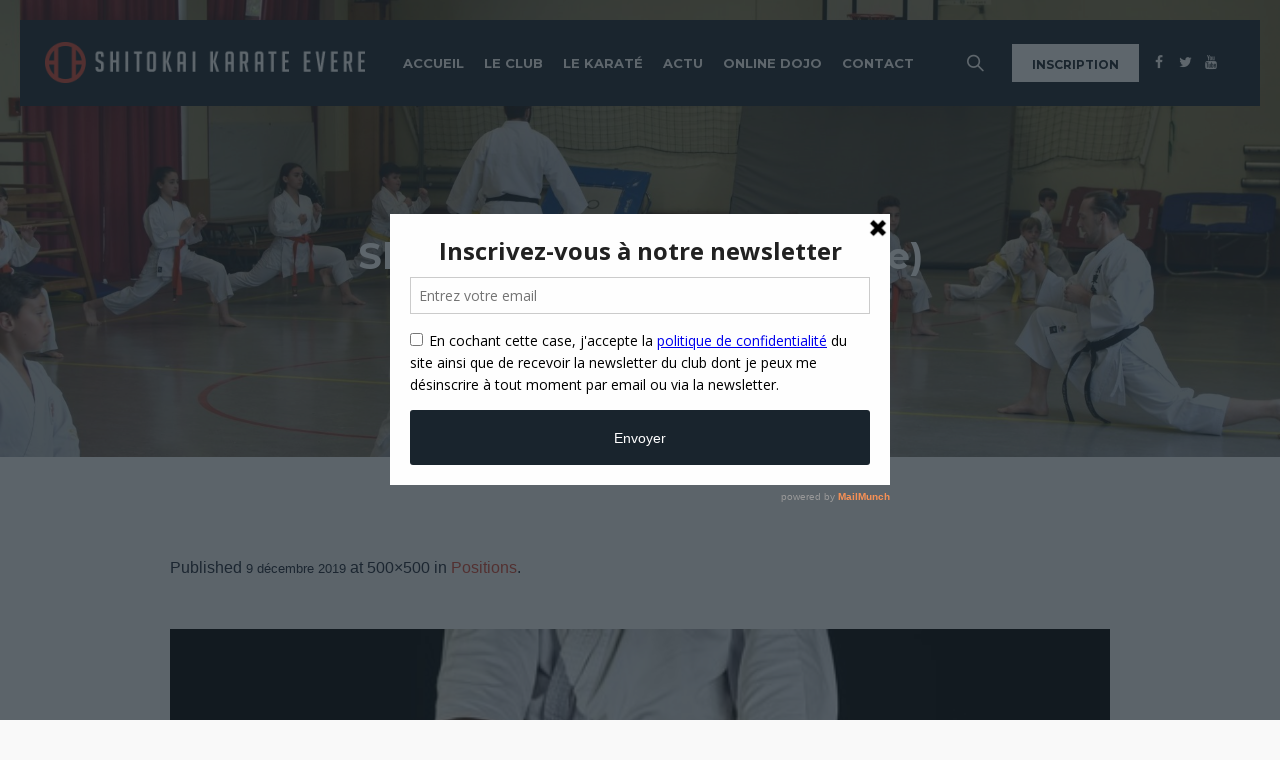

--- FILE ---
content_type: text/html; charset=UTF-8
request_url: https://www.shitokai-evere.be/positions/shooting-shitokai0169-kopie/
body_size: 14236
content:
<!DOCTYPE html>
<html lang="fr-FR" class="cmsmasters_html">
<head>
<meta charset="UTF-8" />
<meta name="viewport" content="width=device-width, initial-scale=1, maximum-scale=1" />
<meta name="format-detection" content="telephone=no" />
<link rel="profile" href="//gmpg.org/xfn/11" />
<link rel="pingback" href="https://www.shitokai-evere.be/xmlrpc.php" />
<meta name='robots' content='index, follow, max-image-preview:large, max-snippet:-1, max-video-preview:-1' />

	<!-- This site is optimized with the Yoast SEO plugin v26.8 - https://yoast.com/product/yoast-seo-wordpress/ -->
	<title>Shooting Shitokai0169 (Kopie) - Shitokai Karate Evere</title>
	<link rel="canonical" href="https://www.shitokai-evere.be/positions/shooting-shitokai0169-kopie/" />
	<meta property="og:locale" content="fr_FR" />
	<meta property="og:type" content="article" />
	<meta property="og:title" content="Shooting Shitokai0169 (Kopie) - Shitokai Karate Evere" />
	<meta property="og:url" content="https://www.shitokai-evere.be/positions/shooting-shitokai0169-kopie/" />
	<meta property="og:site_name" content="Shitokai Karate Evere" />
	<meta property="article:modified_time" content="2019-12-09T15:45:12+00:00" />
	<meta property="og:image" content="https://www.shitokai-evere.be/positions/shooting-shitokai0169-kopie" />
	<meta property="og:image:width" content="500" />
	<meta property="og:image:height" content="500" />
	<meta property="og:image:type" content="image/jpeg" />
	<meta name="twitter:card" content="summary_large_image" />
	<script type="application/ld+json" class="yoast-schema-graph">{"@context":"https://schema.org","@graph":[{"@type":"WebPage","@id":"https://www.shitokai-evere.be/positions/shooting-shitokai0169-kopie/","url":"https://www.shitokai-evere.be/positions/shooting-shitokai0169-kopie/","name":"Shooting Shitokai0169 (Kopie) - Shitokai Karate Evere","isPartOf":{"@id":"https://www.shitokai-evere.be/#website"},"primaryImageOfPage":{"@id":"https://www.shitokai-evere.be/positions/shooting-shitokai0169-kopie/#primaryimage"},"image":{"@id":"https://www.shitokai-evere.be/positions/shooting-shitokai0169-kopie/#primaryimage"},"thumbnailUrl":"https://www.shitokai-evere.be/wp-content/uploads/2019/12/Shooting-Shitokai0169-Kopie.jpg","datePublished":"2019-12-09T15:24:59+00:00","dateModified":"2019-12-09T15:45:12+00:00","breadcrumb":{"@id":"https://www.shitokai-evere.be/positions/shooting-shitokai0169-kopie/#breadcrumb"},"inLanguage":"fr-FR","potentialAction":[{"@type":"ReadAction","target":["https://www.shitokai-evere.be/positions/shooting-shitokai0169-kopie/"]}]},{"@type":"ImageObject","inLanguage":"fr-FR","@id":"https://www.shitokai-evere.be/positions/shooting-shitokai0169-kopie/#primaryimage","url":"https://www.shitokai-evere.be/wp-content/uploads/2019/12/Shooting-Shitokai0169-Kopie.jpg","contentUrl":"https://www.shitokai-evere.be/wp-content/uploads/2019/12/Shooting-Shitokai0169-Kopie.jpg","width":500,"height":500},{"@type":"BreadcrumbList","@id":"https://www.shitokai-evere.be/positions/shooting-shitokai0169-kopie/#breadcrumb","itemListElement":[{"@type":"ListItem","position":1,"name":"Home","item":"https://www.shitokai-evere.be/"},{"@type":"ListItem","position":2,"name":"Positions","item":"https://www.shitokai-evere.be/positions/"},{"@type":"ListItem","position":3,"name":"Shooting Shitokai0169 (Kopie)"}]},{"@type":"WebSite","@id":"https://www.shitokai-evere.be/#website","url":"https://www.shitokai-evere.be/","name":"Shitokai Karate Evere","description":"Close-combat, katas, kumité, condition physique","potentialAction":[{"@type":"SearchAction","target":{"@type":"EntryPoint","urlTemplate":"https://www.shitokai-evere.be/?s={search_term_string}"},"query-input":{"@type":"PropertyValueSpecification","valueRequired":true,"valueName":"search_term_string"}}],"inLanguage":"fr-FR"}]}</script>
	<!-- / Yoast SEO plugin. -->


<link rel='dns-prefetch' href='//www.googletagmanager.com' />
<link rel='dns-prefetch' href='//fonts.googleapis.com' />
<link rel="alternate" type="application/rss+xml" title="Shitokai Karate Evere &raquo; Flux" href="https://www.shitokai-evere.be/feed/" />
<link rel="alternate" type="text/calendar" title="Shitokai Karate Evere &raquo; Flux iCal" href="https://www.shitokai-evere.be/evenements/?ical=1" />
<link rel="alternate" title="oEmbed (JSON)" type="application/json+oembed" href="https://www.shitokai-evere.be/wp-json/oembed/1.0/embed?url=https%3A%2F%2Fwww.shitokai-evere.be%2Fpositions%2Fshooting-shitokai0169-kopie%2F" />
<link rel="alternate" title="oEmbed (XML)" type="text/xml+oembed" href="https://www.shitokai-evere.be/wp-json/oembed/1.0/embed?url=https%3A%2F%2Fwww.shitokai-evere.be%2Fpositions%2Fshooting-shitokai0169-kopie%2F&#038;format=xml" />
		<!-- This site uses the Google Analytics by ExactMetrics plugin v7.27.0 - Using Analytics tracking - https://www.exactmetrics.com/ -->
		<!-- Note: ExactMetrics is not currently configured on this site. The site owner needs to authenticate with Google Analytics in the ExactMetrics settings panel. -->
					<!-- No tracking code set -->
				<!-- / Google Analytics by ExactMetrics -->
		<style id='wp-img-auto-sizes-contain-inline-css' type='text/css'>
img:is([sizes=auto i],[sizes^="auto," i]){contain-intrinsic-size:3000px 1500px}
/*# sourceURL=wp-img-auto-sizes-contain-inline-css */
</style>
<link rel='stylesheet' id='tribe-events-pro-mini-calendar-block-styles-css' href='https://www.shitokai-evere.be/wp-content/plugins/events-calendar-pro/src/resources/css/tribe-events-pro-mini-calendar-block.min.css?ver=6.1.0' type='text/css' media='all' />
<style id='wp-emoji-styles-inline-css' type='text/css'>

	img.wp-smiley, img.emoji {
		display: inline !important;
		border: none !important;
		box-shadow: none !important;
		height: 1em !important;
		width: 1em !important;
		margin: 0 0.07em !important;
		vertical-align: -0.1em !important;
		background: none !important;
		padding: 0 !important;
	}
/*# sourceURL=wp-emoji-styles-inline-css */
</style>
<link rel='stylesheet' id='wp-block-library-css' href='https://www.shitokai-evere.be/wp-includes/css/dist/block-library/style.min.css?ver=0b091d7761d995280788d81c7f07a2a9' type='text/css' media='all' />
<style id='global-styles-inline-css' type='text/css'>
:root{--wp--preset--aspect-ratio--square: 1;--wp--preset--aspect-ratio--4-3: 4/3;--wp--preset--aspect-ratio--3-4: 3/4;--wp--preset--aspect-ratio--3-2: 3/2;--wp--preset--aspect-ratio--2-3: 2/3;--wp--preset--aspect-ratio--16-9: 16/9;--wp--preset--aspect-ratio--9-16: 9/16;--wp--preset--color--black: #000000;--wp--preset--color--cyan-bluish-gray: #abb8c3;--wp--preset--color--white: #ffffff;--wp--preset--color--pale-pink: #f78da7;--wp--preset--color--vivid-red: #cf2e2e;--wp--preset--color--luminous-vivid-orange: #ff6900;--wp--preset--color--luminous-vivid-amber: #fcb900;--wp--preset--color--light-green-cyan: #7bdcb5;--wp--preset--color--vivid-green-cyan: #00d084;--wp--preset--color--pale-cyan-blue: #8ed1fc;--wp--preset--color--vivid-cyan-blue: #0693e3;--wp--preset--color--vivid-purple: #9b51e0;--wp--preset--color--color-1: #000000;--wp--preset--color--color-2: #ffffff;--wp--preset--color--color-3: #d43c18;--wp--preset--color--color-4: #5173a6;--wp--preset--color--color-5: #959595;--wp--preset--color--color-6: #c0c0c0;--wp--preset--color--color-7: #f4f4f4;--wp--preset--color--color-8: #e1e1e1;--wp--preset--gradient--vivid-cyan-blue-to-vivid-purple: linear-gradient(135deg,rgb(6,147,227) 0%,rgb(155,81,224) 100%);--wp--preset--gradient--light-green-cyan-to-vivid-green-cyan: linear-gradient(135deg,rgb(122,220,180) 0%,rgb(0,208,130) 100%);--wp--preset--gradient--luminous-vivid-amber-to-luminous-vivid-orange: linear-gradient(135deg,rgb(252,185,0) 0%,rgb(255,105,0) 100%);--wp--preset--gradient--luminous-vivid-orange-to-vivid-red: linear-gradient(135deg,rgb(255,105,0) 0%,rgb(207,46,46) 100%);--wp--preset--gradient--very-light-gray-to-cyan-bluish-gray: linear-gradient(135deg,rgb(238,238,238) 0%,rgb(169,184,195) 100%);--wp--preset--gradient--cool-to-warm-spectrum: linear-gradient(135deg,rgb(74,234,220) 0%,rgb(151,120,209) 20%,rgb(207,42,186) 40%,rgb(238,44,130) 60%,rgb(251,105,98) 80%,rgb(254,248,76) 100%);--wp--preset--gradient--blush-light-purple: linear-gradient(135deg,rgb(255,206,236) 0%,rgb(152,150,240) 100%);--wp--preset--gradient--blush-bordeaux: linear-gradient(135deg,rgb(254,205,165) 0%,rgb(254,45,45) 50%,rgb(107,0,62) 100%);--wp--preset--gradient--luminous-dusk: linear-gradient(135deg,rgb(255,203,112) 0%,rgb(199,81,192) 50%,rgb(65,88,208) 100%);--wp--preset--gradient--pale-ocean: linear-gradient(135deg,rgb(255,245,203) 0%,rgb(182,227,212) 50%,rgb(51,167,181) 100%);--wp--preset--gradient--electric-grass: linear-gradient(135deg,rgb(202,248,128) 0%,rgb(113,206,126) 100%);--wp--preset--gradient--midnight: linear-gradient(135deg,rgb(2,3,129) 0%,rgb(40,116,252) 100%);--wp--preset--font-size--small: 13px;--wp--preset--font-size--medium: 20px;--wp--preset--font-size--large: 36px;--wp--preset--font-size--x-large: 42px;--wp--preset--spacing--20: 0.44rem;--wp--preset--spacing--30: 0.67rem;--wp--preset--spacing--40: 1rem;--wp--preset--spacing--50: 1.5rem;--wp--preset--spacing--60: 2.25rem;--wp--preset--spacing--70: 3.38rem;--wp--preset--spacing--80: 5.06rem;--wp--preset--shadow--natural: 6px 6px 9px rgba(0, 0, 0, 0.2);--wp--preset--shadow--deep: 12px 12px 50px rgba(0, 0, 0, 0.4);--wp--preset--shadow--sharp: 6px 6px 0px rgba(0, 0, 0, 0.2);--wp--preset--shadow--outlined: 6px 6px 0px -3px rgb(255, 255, 255), 6px 6px rgb(0, 0, 0);--wp--preset--shadow--crisp: 6px 6px 0px rgb(0, 0, 0);}:where(.is-layout-flex){gap: 0.5em;}:where(.is-layout-grid){gap: 0.5em;}body .is-layout-flex{display: flex;}.is-layout-flex{flex-wrap: wrap;align-items: center;}.is-layout-flex > :is(*, div){margin: 0;}body .is-layout-grid{display: grid;}.is-layout-grid > :is(*, div){margin: 0;}:where(.wp-block-columns.is-layout-flex){gap: 2em;}:where(.wp-block-columns.is-layout-grid){gap: 2em;}:where(.wp-block-post-template.is-layout-flex){gap: 1.25em;}:where(.wp-block-post-template.is-layout-grid){gap: 1.25em;}.has-black-color{color: var(--wp--preset--color--black) !important;}.has-cyan-bluish-gray-color{color: var(--wp--preset--color--cyan-bluish-gray) !important;}.has-white-color{color: var(--wp--preset--color--white) !important;}.has-pale-pink-color{color: var(--wp--preset--color--pale-pink) !important;}.has-vivid-red-color{color: var(--wp--preset--color--vivid-red) !important;}.has-luminous-vivid-orange-color{color: var(--wp--preset--color--luminous-vivid-orange) !important;}.has-luminous-vivid-amber-color{color: var(--wp--preset--color--luminous-vivid-amber) !important;}.has-light-green-cyan-color{color: var(--wp--preset--color--light-green-cyan) !important;}.has-vivid-green-cyan-color{color: var(--wp--preset--color--vivid-green-cyan) !important;}.has-pale-cyan-blue-color{color: var(--wp--preset--color--pale-cyan-blue) !important;}.has-vivid-cyan-blue-color{color: var(--wp--preset--color--vivid-cyan-blue) !important;}.has-vivid-purple-color{color: var(--wp--preset--color--vivid-purple) !important;}.has-black-background-color{background-color: var(--wp--preset--color--black) !important;}.has-cyan-bluish-gray-background-color{background-color: var(--wp--preset--color--cyan-bluish-gray) !important;}.has-white-background-color{background-color: var(--wp--preset--color--white) !important;}.has-pale-pink-background-color{background-color: var(--wp--preset--color--pale-pink) !important;}.has-vivid-red-background-color{background-color: var(--wp--preset--color--vivid-red) !important;}.has-luminous-vivid-orange-background-color{background-color: var(--wp--preset--color--luminous-vivid-orange) !important;}.has-luminous-vivid-amber-background-color{background-color: var(--wp--preset--color--luminous-vivid-amber) !important;}.has-light-green-cyan-background-color{background-color: var(--wp--preset--color--light-green-cyan) !important;}.has-vivid-green-cyan-background-color{background-color: var(--wp--preset--color--vivid-green-cyan) !important;}.has-pale-cyan-blue-background-color{background-color: var(--wp--preset--color--pale-cyan-blue) !important;}.has-vivid-cyan-blue-background-color{background-color: var(--wp--preset--color--vivid-cyan-blue) !important;}.has-vivid-purple-background-color{background-color: var(--wp--preset--color--vivid-purple) !important;}.has-black-border-color{border-color: var(--wp--preset--color--black) !important;}.has-cyan-bluish-gray-border-color{border-color: var(--wp--preset--color--cyan-bluish-gray) !important;}.has-white-border-color{border-color: var(--wp--preset--color--white) !important;}.has-pale-pink-border-color{border-color: var(--wp--preset--color--pale-pink) !important;}.has-vivid-red-border-color{border-color: var(--wp--preset--color--vivid-red) !important;}.has-luminous-vivid-orange-border-color{border-color: var(--wp--preset--color--luminous-vivid-orange) !important;}.has-luminous-vivid-amber-border-color{border-color: var(--wp--preset--color--luminous-vivid-amber) !important;}.has-light-green-cyan-border-color{border-color: var(--wp--preset--color--light-green-cyan) !important;}.has-vivid-green-cyan-border-color{border-color: var(--wp--preset--color--vivid-green-cyan) !important;}.has-pale-cyan-blue-border-color{border-color: var(--wp--preset--color--pale-cyan-blue) !important;}.has-vivid-cyan-blue-border-color{border-color: var(--wp--preset--color--vivid-cyan-blue) !important;}.has-vivid-purple-border-color{border-color: var(--wp--preset--color--vivid-purple) !important;}.has-vivid-cyan-blue-to-vivid-purple-gradient-background{background: var(--wp--preset--gradient--vivid-cyan-blue-to-vivid-purple) !important;}.has-light-green-cyan-to-vivid-green-cyan-gradient-background{background: var(--wp--preset--gradient--light-green-cyan-to-vivid-green-cyan) !important;}.has-luminous-vivid-amber-to-luminous-vivid-orange-gradient-background{background: var(--wp--preset--gradient--luminous-vivid-amber-to-luminous-vivid-orange) !important;}.has-luminous-vivid-orange-to-vivid-red-gradient-background{background: var(--wp--preset--gradient--luminous-vivid-orange-to-vivid-red) !important;}.has-very-light-gray-to-cyan-bluish-gray-gradient-background{background: var(--wp--preset--gradient--very-light-gray-to-cyan-bluish-gray) !important;}.has-cool-to-warm-spectrum-gradient-background{background: var(--wp--preset--gradient--cool-to-warm-spectrum) !important;}.has-blush-light-purple-gradient-background{background: var(--wp--preset--gradient--blush-light-purple) !important;}.has-blush-bordeaux-gradient-background{background: var(--wp--preset--gradient--blush-bordeaux) !important;}.has-luminous-dusk-gradient-background{background: var(--wp--preset--gradient--luminous-dusk) !important;}.has-pale-ocean-gradient-background{background: var(--wp--preset--gradient--pale-ocean) !important;}.has-electric-grass-gradient-background{background: var(--wp--preset--gradient--electric-grass) !important;}.has-midnight-gradient-background{background: var(--wp--preset--gradient--midnight) !important;}.has-small-font-size{font-size: var(--wp--preset--font-size--small) !important;}.has-medium-font-size{font-size: var(--wp--preset--font-size--medium) !important;}.has-large-font-size{font-size: var(--wp--preset--font-size--large) !important;}.has-x-large-font-size{font-size: var(--wp--preset--font-size--x-large) !important;}
/*# sourceURL=global-styles-inline-css */
</style>

<style id='classic-theme-styles-inline-css' type='text/css'>
/*! This file is auto-generated */
.wp-block-button__link{color:#fff;background-color:#32373c;border-radius:9999px;box-shadow:none;text-decoration:none;padding:calc(.667em + 2px) calc(1.333em + 2px);font-size:1.125em}.wp-block-file__button{background:#32373c;color:#fff;text-decoration:none}
/*# sourceURL=/wp-includes/css/classic-themes.min.css */
</style>
<link rel='stylesheet' id='contact-form-7-css' href='https://www.shitokai-evere.be/wp-content/plugins/contact-form-7/includes/css/styles.css?ver=6.1.4' type='text/css' media='all' />
<link rel='stylesheet' id='charity-ngo-style-css' href='https://www.shitokai-evere.be/wp-content/themes/shitokai/style.css?ver=1.0.0' type='text/css' media='screen, print' />
<link rel='stylesheet' id='charity-ngo-child-style-css' href='https://www.shitokai-evere.be/wp-content/themes/shitokai-child/style.css?ver=1.0.0' type='text/css' media='screen, print' />
<link rel='stylesheet' id='charity-ngo-design-style-css' href='https://www.shitokai-evere.be/wp-content/themes/shitokai/css/style.css?ver=1.0.0' type='text/css' media='screen, print' />
<link rel='stylesheet' id='charity-ngo-adapt-css' href='https://www.shitokai-evere.be/wp-content/themes/shitokai/css/adaptive.css?ver=1.0.0' type='text/css' media='screen, print' />
<link rel='stylesheet' id='charity-ngo-retina-css' href='https://www.shitokai-evere.be/wp-content/themes/shitokai/css/retina.css?ver=1.0.0' type='text/css' media='screen' />
<style id='charity-ngo-retina-inline-css' type='text/css'>

	.header_top {
		height : 32px;
	}
	
	.header_mid {
		height : 106px;
	}
	
	.header_bot {
		height : 60px;
	}
	
	#page.cmsmasters_heading_after_header #middle, 
	#page.cmsmasters_heading_under_header #middle .headline .headline_outer {
		padding-top : 106px;
	}
	
	#page.cmsmasters_heading_after_header.enable_header_top #middle, 
	#page.cmsmasters_heading_under_header.enable_header_top #middle .headline .headline_outer {
		padding-top : 138px;
	}
	
	#page.cmsmasters_heading_after_header.enable_header_bottom #middle, 
	#page.cmsmasters_heading_under_header.enable_header_bottom #middle .headline .headline_outer {
		padding-top : 166px;
	}
	
	#page.cmsmasters_heading_after_header.enable_header_top.enable_header_bottom #middle, 
	#page.cmsmasters_heading_under_header.enable_header_top.enable_header_bottom #middle .headline .headline_outer {
		padding-top : 198px;
	}
	
	@media only screen and (max-width: 1024px) {
		.header_top,
		.header_mid,
		.header_bot {
			height : auto;
		}
		
		.header_mid .header_mid_inner > div {
			height : 106px;
		}
		
		.header_bot .header_bot_inner > div {
			height : 60px;
		}
		
		.enable_header_centered #header .header_mid .resp_mid_nav_wrap {
			height : 60px;
		}
		
		#page.cmsmasters_heading_after_header #middle, 
		#page.cmsmasters_heading_under_header #middle .headline .headline_outer, 
		#page.cmsmasters_heading_after_header.enable_header_top #middle, 
		#page.cmsmasters_heading_under_header.enable_header_top #middle .headline .headline_outer, 
		#page.cmsmasters_heading_after_header.enable_header_bottom #middle, 
		#page.cmsmasters_heading_under_header.enable_header_bottom #middle .headline .headline_outer, 
		#page.cmsmasters_heading_after_header.enable_header_top.enable_header_bottom #middle, 
		#page.cmsmasters_heading_under_header.enable_header_top.enable_header_bottom #middle .headline .headline_outer {
			padding-top : 0 !important;
		}
	}
	
	@media only screen and (max-width: 768px) {
		.enable_header_centered #header .header_mid .resp_mid_nav_wrap,
		.header_mid .header_mid_inner > div:not(.search_wrap),
		.header_mid .header_mid_inner > div, 
		.header_bot .header_bot_inner > div {
			height:auto;
		}
	}
@media only screen and (max-width: 540px) {
      .mailpoet_form {
  		display:block !important;
text-align:center !important;
	}  
	.mailpoet_paragraph {
    	 display:block !important; 
  	} 
 	.mailpoet_submit {
    	display:inline-block !important;
      	left:0 !important;
 	}
}
.contact_info {
margin-top:10px;
}
.contact_info > div + div {
margin-top:18px;
}
.contact_info > div:before {
margin-left:0;
margin-right:10px;
}
.contact_info > div .locality {
margin-left:-5px;
}

	.header_mid .header_mid_inner .logo_wrap {
		width : 320px;
	}

	.header_mid_inner .logo .logo_retina {
		width : 320px;
		max-width : 320px;
	}

.headline_outer {
				background-image:url(https://www.shitokai-evere.be/wp-content/uploads/2017/06/DSC_0149-e1497344112979.jpg);
				background-repeat:no-repeat;
				background-attachment:scroll;
				background-size:cover;
			}
.headline_color {
				background-color:rgba(35,35,35,0.3);
			}
.headline_aligner, 
		.cmsmasters_breadcrumbs_aligner {
			min-height:300px;
		}

/*# sourceURL=charity-ngo-retina-inline-css */
</style>
<link rel='stylesheet' id='charity-ngo-icons-css' href='https://www.shitokai-evere.be/wp-content/themes/shitokai/css/fontello.css?ver=1.0.0' type='text/css' media='screen' />
<link rel='stylesheet' id='charity-ngo-icons-custom-css' href='https://www.shitokai-evere.be/wp-content/themes/shitokai/css/fontello-custom.css?ver=1.0.0' type='text/css' media='screen' />
<link rel='stylesheet' id='animate-css' href='https://www.shitokai-evere.be/wp-content/themes/shitokai/css/animate.css?ver=1.0.0' type='text/css' media='screen' />
<link rel='stylesheet' id='charity-ngo-events-v2-style-css' href='https://www.shitokai-evere.be/wp-content/themes/shitokai/css/cmsmasters-events-v2-style.css?ver=1.0.0' type='text/css' media='screen' />
<link rel='stylesheet' id='ilightbox-css' href='https://www.shitokai-evere.be/wp-content/themes/shitokai/css/ilightbox.css?ver=2.2.0' type='text/css' media='screen' />
<link rel='stylesheet' id='ilightbox-skin-dark-css' href='https://www.shitokai-evere.be/wp-content/themes/shitokai/css/ilightbox-skins/dark-skin.css?ver=2.2.0' type='text/css' media='screen' />
<link rel='stylesheet' id='charity-ngo-fonts-schemes-css' href='https://www.shitokai-evere.be/wp-content/uploads/cmsmasters_styles/charity-ngo.css?ver=1.0.0' type='text/css' media='screen' />
<link rel='stylesheet' id='google-fonts-css' href='//fonts.googleapis.com/css?family=Montserrat%3A400%2C700&#038;ver=6.9' type='text/css' media='all' />
<link rel='stylesheet' id='charity-ngo-gutenberg-frontend-style-css' href='https://www.shitokai-evere.be/wp-content/themes/shitokai/gutenberg/css/frontend-style.css?ver=1.0.0' type='text/css' media='screen' />
<script type="text/javascript" src="https://www.shitokai-evere.be/wp-includes/js/jquery/jquery.min.js?ver=3.7.1" id="jquery-core-js"></script>
<script type="text/javascript" src="https://www.shitokai-evere.be/wp-includes/js/jquery/jquery-migrate.min.js?ver=3.4.1" id="jquery-migrate-js"></script>
<script type="text/javascript" src="https://www.shitokai-evere.be/wp-content/plugins/revslider/public/assets/js/rbtools.min.js?ver=6.6.14" async id="tp-tools-js"></script>
<script type="text/javascript" src="https://www.shitokai-evere.be/wp-content/plugins/revslider/public/assets/js/rs6.min.js?ver=6.6.14" async id="revmin-js"></script>
<script type="text/javascript" src="https://www.shitokai-evere.be/wp-content/themes/shitokai/js/jsLibraries.min.js?ver=1.0.0" id="libs-js"></script>
<script type="text/javascript" src="https://www.shitokai-evere.be/wp-content/themes/shitokai/js/jquery.iLightBox.min.js?ver=2.2.0" id="iLightBox-js"></script>

<!-- Extrait de code de la balise Google (gtag.js) ajouté par Site Kit -->

<!-- Extrait Google Analytics ajouté par Site Kit -->
<script type="text/javascript" src="https://www.googletagmanager.com/gtag/js?id=GT-KTRRRLZ" id="google_gtagjs-js" async></script>
<script type="text/javascript" id="google_gtagjs-js-after">
/* <![CDATA[ */
window.dataLayer = window.dataLayer || [];function gtag(){dataLayer.push(arguments);}
gtag("set","linker",{"domains":["www.shitokai-evere.be"]});
gtag("js", new Date());
gtag("set", "developer_id.dZTNiMT", true);
gtag("config", "GT-KTRRRLZ");
 window._googlesitekit = window._googlesitekit || {}; window._googlesitekit.throttledEvents = []; window._googlesitekit.gtagEvent = (name, data) => { var key = JSON.stringify( { name, data } ); if ( !! window._googlesitekit.throttledEvents[ key ] ) { return; } window._googlesitekit.throttledEvents[ key ] = true; setTimeout( () => { delete window._googlesitekit.throttledEvents[ key ]; }, 5 ); gtag( "event", name, { ...data, event_source: "site-kit" } ); }; 
//# sourceURL=google_gtagjs-js-after
/* ]]> */
</script>

<!-- Extrait de code de la balise Google de fin (gtag.js) ajouté par Site Kit -->
<link rel="https://api.w.org/" href="https://www.shitokai-evere.be/wp-json/" /><link rel="alternate" title="JSON" type="application/json" href="https://www.shitokai-evere.be/wp-json/wp/v2/media/18298" /><link rel="EditURI" type="application/rsd+xml" title="RSD" href="https://www.shitokai-evere.be/xmlrpc.php?rsd" />
<meta name="generator" content="Site Kit by Google 1.156.0" /><script type='text/javascript' data-cfasync='false'>var _mmunch = {'front': false, 'page': false, 'post': false, 'category': false, 'author': false, 'search': false, 'attachment': false, 'tag': false};_mmunch['page'] = true; _mmunch['pageData'] = {"ID":18298,"post_name":"shooting-shitokai0169-kopie","post_title":"Shooting Shitokai0169 (Kopie)","post_type":"attachment","post_author":"3","post_status":"inherit"};_mmunch['attachment'] = true;</script><script data-cfasync="false" src="//a.mailmunch.co/app/v1/site.js" id="mailmunch-script" data-plugin="mc_mm" data-mailmunch-site-id="507989" async></script><meta name="tec-api-version" content="v1"><meta name="tec-api-origin" content="https://www.shitokai-evere.be"><link rel="alternate" href="https://www.shitokai-evere.be/wp-json/tribe/events/v1/" /><meta name="generator" content="Powered by Slider Revolution 6.6.14 - responsive, Mobile-Friendly Slider Plugin for WordPress with comfortable drag and drop interface." />
<script>function setREVStartSize(e){
			//window.requestAnimationFrame(function() {
				window.RSIW = window.RSIW===undefined ? window.innerWidth : window.RSIW;
				window.RSIH = window.RSIH===undefined ? window.innerHeight : window.RSIH;
				try {
					var pw = document.getElementById(e.c).parentNode.offsetWidth,
						newh;
					pw = pw===0 || isNaN(pw) || (e.l=="fullwidth" || e.layout=="fullwidth") ? window.RSIW : pw;
					e.tabw = e.tabw===undefined ? 0 : parseInt(e.tabw);
					e.thumbw = e.thumbw===undefined ? 0 : parseInt(e.thumbw);
					e.tabh = e.tabh===undefined ? 0 : parseInt(e.tabh);
					e.thumbh = e.thumbh===undefined ? 0 : parseInt(e.thumbh);
					e.tabhide = e.tabhide===undefined ? 0 : parseInt(e.tabhide);
					e.thumbhide = e.thumbhide===undefined ? 0 : parseInt(e.thumbhide);
					e.mh = e.mh===undefined || e.mh=="" || e.mh==="auto" ? 0 : parseInt(e.mh,0);
					if(e.layout==="fullscreen" || e.l==="fullscreen")
						newh = Math.max(e.mh,window.RSIH);
					else{
						e.gw = Array.isArray(e.gw) ? e.gw : [e.gw];
						for (var i in e.rl) if (e.gw[i]===undefined || e.gw[i]===0) e.gw[i] = e.gw[i-1];
						e.gh = e.el===undefined || e.el==="" || (Array.isArray(e.el) && e.el.length==0)? e.gh : e.el;
						e.gh = Array.isArray(e.gh) ? e.gh : [e.gh];
						for (var i in e.rl) if (e.gh[i]===undefined || e.gh[i]===0) e.gh[i] = e.gh[i-1];
											
						var nl = new Array(e.rl.length),
							ix = 0,
							sl;
						e.tabw = e.tabhide>=pw ? 0 : e.tabw;
						e.thumbw = e.thumbhide>=pw ? 0 : e.thumbw;
						e.tabh = e.tabhide>=pw ? 0 : e.tabh;
						e.thumbh = e.thumbhide>=pw ? 0 : e.thumbh;
						for (var i in e.rl) nl[i] = e.rl[i]<window.RSIW ? 0 : e.rl[i];
						sl = nl[0];
						for (var i in nl) if (sl>nl[i] && nl[i]>0) { sl = nl[i]; ix=i;}
						var m = pw>(e.gw[ix]+e.tabw+e.thumbw) ? 1 : (pw-(e.tabw+e.thumbw)) / (e.gw[ix]);
						newh =  (e.gh[ix] * m) + (e.tabh + e.thumbh);
					}
					var el = document.getElementById(e.c);
					if (el!==null && el) el.style.height = newh+"px";
					el = document.getElementById(e.c+"_wrapper");
					if (el!==null && el) {
						el.style.height = newh+"px";
						el.style.display = "block";
					}
				} catch(e){
					console.log("Failure at Presize of Slider:" + e)
				}
			//});
		  };</script>
		<style type="text/css" id="wp-custom-css">
			/*
Vous pouvez ajouter du CSS personnalisé ici.

Cliquez sur l’icône d’aide ci-dessus pour en savoir plus.
*/

/*CORRECTION FOR MAILPOET BUTTON*/
/*
.custom_subscribe .wysija-submit-field {border-radius: 0 !important;-webkit-border-radius: 0 !important; background:#FFF; color: #1a252e;}


.custom_subscribe:hover .wysija-submit-field:hover {background: #1a252e; color:#FFF;}

*/

.header_mid .cmsmasters_button {border:none !important; margin-right: 10px; height: 38px;}

html .cmsmasters_color_scheme_second .tribe-mini-calendar thead a {color: #fff;}

html .cmsmasters_color_scheme_second .tribe-mini-calendar thead {background:#d94b38; color:#FFF;}

html .cmsmasters_color_scheme_second .cmsmasters_event_day {color:#FFF;}

html .cmsmasters_color_scheme_first .button:hover {color:#212938;}

.tribe-events-promo {display:none;}

.cmsmasters_footer_default .footer_inner {padding-top: 0;}

.bottom_bg {padding-bottom:0;}


.widget_custom_posts_tabs_entries .cmsmasters_tabs .cmsmasters_lpr_tabs_cont > a {font-size: 14px; color: #FFF !important ;}


.widget_custom_posts_tabs_entries .cmsmasters_tabs .cmsmasters_lpr_tabs_cont > a:hover {color: #d94b38!important ;}


@media only screen and (max-width: 1520px) {
  html .navigation > li > a .nav_item_wrap {
    padding-left: 10px;
    padding-right: 10px;
  }
}
@media only screen and (max-width: 1260px) {
  html .navigation > li > a .nav_item_wrap {
    padding-left: 4px;
    padding-right: 4px;
  }
}

p {text-align:justify;}


.cmsmasters_color_scheme_footer a {padding-right: 40px; padding-bottom: 30px;}

.cmsmasters_post_cont_info.entry-meta {display:none;}

.share_posts {display:none;}

.wpcf7-form p {text-align:left;}

#mailpoet_form_1 .mailpoet_form {display:inline-grid !important;}

.mailpoet_checkbox_label
{color:#FFF;}

.mailpoet_form a {color:#1a252e; font-size: 9pt;}

#mailpoet_form_1 .mailpoet_submit {padding: 0 20px !important; margin-top: 10px !important;}

.mailpoet_paragraph input[type=submit]:hover {background-color: #1a252e}

.custom_subscribe input:not([type=submit]):not([type=button]):not([type=radio]):not([type=checkbox])
{width:auto;}

.submit-wrapper {border-radius:0; line-height: 40; font-weight: bold; font-family:'Montserrat', Arial, Helvetica, 'Nimbus Sans L', sans-serif !important; text-transform:uppercase; font-size: 12px;}		</style>
		<link rel='stylesheet' id='rs-plugin-settings-css' href='https://www.shitokai-evere.be/wp-content/plugins/revslider/public/assets/css/rs6.css?ver=6.6.14' type='text/css' media='all' />
<style id='rs-plugin-settings-inline-css' type='text/css'>
#rs-demo-id {}
/*# sourceURL=rs-plugin-settings-inline-css */
</style>
</head>
<body data-rsssl=1 class="attachment wp-singular attachment-template-default attachmentid-18298 attachment-jpeg wp-theme-shitokai wp-child-theme-shitokai-child tribe-no-js">
	
<!-- _________________________ Start Page _________________________ -->
<div id="page" class="chrome_only cmsmasters_liquid fixed_header cmsmasters_heading_under_header cmsmasters_tribe_events_views_v2 cmsmasters_tribe_events_style_mode_tribe hfeed site">

<!-- _________________________ Start Main _________________________ -->
<div id="main">
	
<!-- _________________________ Start Header _________________________ -->
<header id="header" class="header_fullwidth">
	<div class="header_mid" data-height="86"><div class="header_mid_outer"><div class="header_mid_inner cmsmasters_no_donation"><div class="logo_wrap"><a href="https://www.shitokai-evere.be/" title="Shitokai Karate Evere" class="logo">
	<img src="https://www.shitokai-evere.be/wp-content/uploads/2017/06/logo_shitokai_400px-1-e1499259725663.png" alt="Shitokai Karate Evere" /><img class="logo_retina" src="https://www.shitokai-evere.be/wp-content/uploads/2017/06/logo_shitokai_big-1-e1499259747450.png" alt="Shitokai Karate Evere" width="320" height="40.5" /></a>
</div><div class="resp_mid_nav_wrap"><div class="resp_mid_nav_outer"><a class="responsive_nav resp_mid_nav" href="javascript:void(0);"><span></span></a></div></div><div class="slogan_wrap"><div class="slogan_wrap_inner"><div class="slogan_wrap_text"><div class="social_wrap" style="margin: 0 10px 0 0;padding-top: 5px">
	<div class="social_wrap_inner">
		<ul>
			<li>
				<a href="https://www.facebook.com/Shitokai-Karate-Evere-asbl-320680761367364/?ref=br_rs" class="cmsmasters_social_icon cmsmasters_social_icon_1 cmsmasters-icon-facebook" title="Facebook" target="_blank"></a>
			</li>
			<li>
				<a href="https://twitter.com/shitokaikarate1" class="cmsmasters_social_icon cmsmasters_social_icon_2 cmsmasters-icon-twitter" title="Twitter" target="_blank"></a>
			</li>
			<li>
				<a href="https://www.youtube.com/channel/UCgNB_gto-itjbPD3IsoQTrQ" class="cmsmasters_social_icon cmsmasters_social_icon_3 cmsmasters-icon-youtube" title="YouTube" target="_blank"></a>
			</li>
		</ul>
	</div>
</div>



<div class="header_donation_but_wrap"><div class="header_donation_but_wrap_inner"><div class="header_donation_but"><a href="https://www.shitokai-evere.be/inscription-aux-cours/" class="cmsmasters_button"><span>INSCRIPTION</span></a></div></div></div></div></div></div><div class="search_wrap"><div class="search_wrap_inner"><a href="javascript:void(0);" class="search_icon_but cmsmasters_theme_icon_search"></a><a href="javascript:void(0);" class="search_icon_close"></a>
<div class="search_bar_wrap">
	<form  method="get" action="https://www.shitokai-evere.be/">
		<p class="search_field">
			<input name="s" placeholder="Search..." value="" type="search" autocomplete="off" />
		</p>
		<p class="search_button">
			<button type="submit" class="cmsmasters_theme_icon_search"></button>
		</p>
	</form>
</div>

</div></div><!-- _________________________ Start Navigation _________________________ --><div class="mid_nav_wrap"><nav ><div class="menu-main-menu-container"><ul id="navigation" class="mid_nav navigation"><li id="menu-item-14217" class="menu-item menu-item-type-post_type menu-item-object-page menu-item-home menu-item-14217"><a href="https://www.shitokai-evere.be/"><span class="nav_item_wrap">Accueil</span></a></li>
<li id="menu-item-14088" class="menu-item menu-item-type-post_type menu-item-object-page menu-item-has-children menu-item-14088"><a href="https://www.shitokai-evere.be/le-club/"><span class="nav_item_wrap">Le club</span></a>
<ul class="sub-menu">
	<li id="menu-item-14220" class="menu-item menu-item-type-custom menu-item-object-custom menu-item-14220"><a href="https://shitokai-evere.be/evenements/"><span class="nav_item_wrap">Événements</span></a></li>
	<li id="menu-item-14087" class="menu-item menu-item-type-post_type menu-item-object-page menu-item-14087"><a href="https://www.shitokai-evere.be/les-cours/"><span class="nav_item_wrap">Cours de karaté</span></a></li>
	<li id="menu-item-14102" class="menu-item menu-item-type-post_type menu-item-object-page menu-item-14102"><a href="https://www.shitokai-evere.be/les-horaires/"><span class="nav_item_wrap">Horaires &#038; prix</span></a></li>
	<li id="menu-item-13796" class="menu-item menu-item-type-post_type menu-item-object-page menu-item-13796"><a href="https://www.shitokai-evere.be/les-instructeurs/"><span class="nav_item_wrap">Instructeurs</span></a></li>
	<li id="menu-item-14168" class="menu-item menu-item-type-post_type menu-item-object-page menu-item-14168"><a href="https://www.shitokai-evere.be/les-ceintures-noires/"><span class="nav_item_wrap">Les ceintures noires</span></a></li>
	<li id="menu-item-13756" class="menu-item menu-item-type-post_type menu-item-object-page menu-item-13756"><a href="https://www.shitokai-evere.be/contact/"><span class="nav_item_wrap">Contact</span></a></li>
</ul>
</li>
<li id="menu-item-14252" class="menu-item menu-item-type-post_type menu-item-object-page menu-item-has-children menu-item-14252"><a href="https://www.shitokai-evere.be/histoire-du-karate/"><span class="nav_item_wrap">Le Karaté</span></a>
<ul class="sub-menu">
	<li id="menu-item-14253" class="menu-item menu-item-type-post_type menu-item-object-page menu-item-14253"><a href="https://www.shitokai-evere.be/histoire-du-karate/"><span class="nav_item_wrap">L&rsquo;histoire du Karaté</span></a></li>
	<li id="menu-item-14260" class="menu-item menu-item-type-post_type menu-item-object-page menu-item-14260"><a href="https://www.shitokai-evere.be/les-grands-maitres/"><span class="nav_item_wrap">Les Grands Maîtres</span></a></li>
	<li id="menu-item-14279" class="menu-item menu-item-type-post_type menu-item-object-page menu-item-14279"><a href="https://www.shitokai-evere.be/les-maitres/"><span class="nav_item_wrap">Les Maîtres (actuels)</span></a></li>
	<li id="menu-item-14301" class="menu-item menu-item-type-post_type menu-item-object-page menu-item-14301"><a href="https://www.shitokai-evere.be/les-disciplines/"><span class="nav_item_wrap">Les disciplines</span></a></li>
</ul>
</li>
<li id="menu-item-15649" class="menu-item menu-item-type-post_type menu-item-object-page menu-item-15649"><a href="https://www.shitokai-evere.be/actualites/"><span class="nav_item_wrap">Actu</span></a></li>
<li id="menu-item-15724" class="menu-item menu-item-type-custom menu-item-object-custom menu-item-has-children menu-item-15724"><a href="#"><span class="nav_item_wrap">Online Dojo</span></a>
<ul class="sub-menu">
	<li id="menu-item-19860" class="menu-item menu-item-type-post_type menu-item-object-page menu-item-19860"><a href="https://www.shitokai-evere.be/shop/"><span class="nav_item_wrap">Shop</span></a></li>
	<li id="menu-item-15725" class="menu-item menu-item-type-custom menu-item-object-custom menu-item-15725"><a target="_blank" href="https://www.youtube.com/user/ShitokaiKarateEvere/videos"><span class="nav_item_wrap">Vidéos</span></a></li>
	<li id="menu-item-15723" class="menu-item menu-item-type-custom menu-item-object-custom menu-item-has-children menu-item-15723"><a href="#"><span class="nav_item_wrap">Vocabulaire</span></a>
	<ul class="sub-menu">
		<li id="menu-item-15716" class="menu-item menu-item-type-post_type menu-item-object-page menu-item-15716"><a href="https://www.shitokai-evere.be/attaques/"><span class="nav_item_wrap">Attaques</span></a></li>
		<li id="menu-item-15717" class="menu-item menu-item-type-post_type menu-item-object-page menu-item-15717"><a href="https://www.shitokai-evere.be/defenses/"><span class="nav_item_wrap">Défenses</span></a></li>
		<li id="menu-item-15718" class="menu-item menu-item-type-post_type menu-item-object-page menu-item-15718"><a href="https://www.shitokai-evere.be/positions/"><span class="nav_item_wrap">Positions</span></a></li>
		<li id="menu-item-15719" class="menu-item menu-item-type-post_type menu-item-object-page menu-item-15719"><a href="https://www.shitokai-evere.be/chiffres/"><span class="nav_item_wrap">Chiffres</span></a></li>
		<li id="menu-item-15720" class="menu-item menu-item-type-post_type menu-item-object-page menu-item-15720"><a href="https://www.shitokai-evere.be/katas/"><span class="nav_item_wrap">Katas</span></a></li>
		<li id="menu-item-15721" class="menu-item menu-item-type-post_type menu-item-object-page menu-item-15721"><a href="https://www.shitokai-evere.be/termes-par-sujet/"><span class="nav_item_wrap">Termes (par sujet)</span></a></li>
		<li id="menu-item-15722" class="menu-item menu-item-type-post_type menu-item-object-page menu-item-15722"><a href="https://www.shitokai-evere.be/termes-par-ordre-alphabetique/"><span class="nav_item_wrap">Termes (par ordre alphabétique)</span></a></li>
	</ul>
</li>
	<li id="menu-item-15737" class="menu-item menu-item-type-post_type menu-item-object-page menu-item-15737"><a href="https://www.shitokai-evere.be/telechargements/"><span class="nav_item_wrap">Téléchargements</span></a></li>
	<li id="menu-item-16144" class="menu-item menu-item-type-post_type menu-item-object-page menu-item-16144"><a href="https://www.shitokai-evere.be/enquetes/"><span class="nav_item_wrap">Formulaires</span></a></li>
</ul>
</li>
<li id="menu-item-14323" class="menu-item menu-item-type-post_type menu-item-object-page menu-item-14323"><a href="https://www.shitokai-evere.be/contact/"><span class="nav_item_wrap">Contact</span></a></li>
</ul></div></nav></div><!-- _________________________ Finish Navigation _________________________ --></div></div></div></header>
<!-- _________________________ Finish Header _________________________ -->

	
<!-- _________________________ Start Middle _________________________ -->
<div id="middle">
<div class="headline cmsmasters_color_scheme_first">
			<div class="headline_outer">
				<div class="headline_color"></div><div class="headline_inner align_center">
				<div class="headline_aligner"></div><div class="headline_text"><h1 class="entry-title">Shooting Shitokai0169 (Kopie)</h1></div><div class="cmsmasters_breadcrumbs"><div class="cmsmasters_breadcrumbs_aligner"></div><div class="cmsmasters_breadcrumbs_inner"><a href="https://www.shitokai-evere.be/" class="cms_home">Home</a>
	<span class="breadcrumbs_sep"> / </span>
	<a href="https://www.shitokai-evere.be/positions/">Positions</a>
	<span class="breadcrumbs_sep"> / </span>
	<span>Shooting Shitokai0169 (Kopie)</span></div></div></div></div>
		</div><div class="middle_inner">
<div class="content_wrap fullwidth">

<!--_________________________ Start Content _________________________ -->
<div class="middle_content entry" ><div class="cmsmasters_attach_img image-attachment"><div class="cmsmasters_attach_img_info entry-meta"><h5 class="cmsmasters_attach_img_meta">Published <abbr class="published" title="9 décembre 2019">9 décembre 2019</abbr> at 500&times;500 in <a href="https://www.shitokai-evere.be/positions/" title="Positions">Positions</a>.</h5></div><figure class="cmsmasters_img_wrap"><a href="https://www.shitokai-evere.be/wp-content/uploads/2019/12/Shooting-Shitokai0169-Kopie.jpg" title="Shooting Shitokai0169 (Kopie)" rel="ilightbox[img_18298_69713068e3919]" class="cmsmasters_img_link preloader highImg"><img width="500" height="500" src="https://www.shitokai-evere.be/wp-content/uploads/2019/12/Shooting-Shitokai0169-Kopie.jpg" class="full-width" alt="Shooting Shitokai0169 (Kopie)" title="Shooting Shitokai0169 (Kopie)" decoding="async" fetchpriority="high" srcset="https://www.shitokai-evere.be/wp-content/uploads/2019/12/Shooting-Shitokai0169-Kopie.jpg 500w, https://www.shitokai-evere.be/wp-content/uploads/2019/12/Shooting-Shitokai0169-Kopie-150x150.jpg 150w, https://www.shitokai-evere.be/wp-content/uploads/2019/12/Shooting-Shitokai0169-Kopie-300x300.jpg 300w, https://www.shitokai-evere.be/wp-content/uploads/2019/12/Shooting-Shitokai0169-Kopie-70x70.jpg 70w, https://www.shitokai-evere.be/wp-content/uploads/2019/12/Shooting-Shitokai0169-Kopie-360x360.jpg 360w" sizes="(max-width: 500px) 100vw, 500px" /></a></figure></div></div>
<!-- _________________________ Finish Content _________________________ -->

</div></div>
</div>
<!-- _________________________ Finish Middle _________________________ -->


	<!-- _________________________ Start Bottom _________________________ -->
	<div id="bottom" class="cmsmasters_color_scheme_second">
		<div class="bottom_bg">
			<div class="bottom_outer">
				<div class="bottom_inner sidebar_layout_14141414">
	<aside id="text-4" class="widget widget_text">			<div class="textwidget"><p><iframe src="https://www.facebook.com/plugins/page.php?href=https%3A%2F%2Fwww.facebook.com%2FShitokai-Karate-Evere-asbl-320680761367364%2F&#038;tabs=timeline&#038;width=260&#038;height=380&#038;small_header=false&#038;adapt_container_width=true&#038;hide_cover=false&#038;show_facepile=true&#038;appId=1393952117315184" style="border:none;overflow:hidden" scrolling="no" frameborder="0" allowTransparency="true"></iframe></p>
</div>
		</aside><aside id="text-3" class="widget widget_text"><h3 class="widgettitle">INFOS UTILES</h3>			<div class="textwidget"><ul>
<li><a href="https://shitokai-evere.be/reglement-dordre-interieur/">Règlement d&rsquo;ordre intérieur</a></li>
<li><a href="https://shitokai-evere.be/mentions-legales/">Mentions légales</a></li>
<li><a href="https://shitokai-evere.be/politique-de-confidentialite/">Politique de confidentialité</a></li>
<li><a href="https://shitokai-evere.be/termes-et-conditions/">Termes &amp; conditions</a></li>
<li><a href="https://shitokai-evere.be/droits-dauteur/">Droits d&rsquo;auteur</a></li>
</ul>
</div>
		</aside><aside id="text-2" class="widget widget_text"><h3 class="widgettitle">COORDONNÉES</h3>			<div class="textwidget"><div class="contact_info">
<div class="email cmsmasters-icon-mail-3"><a href="mailto:info@shitokai-evere.be">info@shitokai-evere.be</a></div>
</div>
</div>
		</aside>				</div>
			</div>
		</div>
	</div>
	<!-- _________________________ Finish Bottom _________________________ -->
	<a href="javascript:void(0);" id="slide_top" class="cmsmasters_theme_custom_icon_slide_top"></a>
</div>
<!-- _________________________ Finish Main _________________________ -->

<!-- _________________________ Start Footer _________________________ -->
<footer id="footer"  class="cmsmasters_color_scheme_footer cmsmasters_footer_default">
	<div class="footer_inner">
		<div class="footer_in_inner">
		<a href="https://www.shitokai-evere.be/" title="Shitokai Karate Evere" class="footer_logo">
	<img src="https://www.shitokai-evere.be/wp-content/uploads/2017/06/logo_shitokai_400px-1-e1499259725663.png" alt="Shitokai Karate Evere" /><img class="footer_logo_retina" src="https://www.shitokai-evere.be/wp-content/uploads/2017/06/logo_shitokai_big-1-e1499259747450.png" alt="Shitokai Karate Evere" width="320" height="40.5" /></a>
<div class="footer_custom_html_wrap"><div class="footer_custom_html"><div style="text-align: center;padding-bottom:  30px">Avec le soutien de</div>
<div>
 
 <a href="http://be.brussels"><img src="https://shitokai-evere.be/wp-content/uploads/2017/06/bruxelles_logo2.png" width="120" height="66" alt="" /></a>
  
  <a href="http://www.sport-adeps.be/"><img src="https://shitokai-evere.be/wp-content/uploads/2017/07/adeps.png" width="100" height="73" alt="" /></a>
  
  <a href="http://www.evere.be/"><img src="https://shitokai-evere.be/wp-content/uploads/2017/07/evere.png" width="65" height="80" alt="" /></a>
  
  <a href="http://www.spfb.brussels/"><img src="https://shitokai-evere.be/wp-content/uploads/2017/07/COCOF.png" width="73" height="80" alt="" /></a>


<a href="https://www.shitokai-evere.be/wp-content/uploads/2018/07/fintro.png"></a>


<a href="https://www.fintro.be/"><img src="https://www.shitokai-evere.be/wp-content/uploads/2018/07/fintro.png" width="150" height="25" alt="" /></a>




  
</div></div></div>			<span class="footer_copyright copyright">
				© 2019 Shitokai Karate Evere. Tous droits réservés.			</span>
		</div>
	</div>
</footer>
<!-- _________________________ Finish Footer _________________________ -->

</div>
<span class="cmsmasters_responsive_width"></span>
<!-- _________________________ Finish Page _________________________ -->


		<script>
			window.RS_MODULES = window.RS_MODULES || {};
			window.RS_MODULES.modules = window.RS_MODULES.modules || {};
			window.RS_MODULES.waiting = window.RS_MODULES.waiting || [];
			window.RS_MODULES.defered = false;
			window.RS_MODULES.moduleWaiting = window.RS_MODULES.moduleWaiting || {};
			window.RS_MODULES.type = 'compiled';
		</script>
		<script type="speculationrules">
{"prefetch":[{"source":"document","where":{"and":[{"href_matches":"/*"},{"not":{"href_matches":["/wp-*.php","/wp-admin/*","/wp-content/uploads/*","/wp-content/*","/wp-content/plugins/*","/wp-content/themes/shitokai-child/*","/wp-content/themes/shitokai/*","/*\\?(.+)"]}},{"not":{"selector_matches":"a[rel~=\"nofollow\"]"}},{"not":{"selector_matches":".no-prefetch, .no-prefetch a"}}]},"eagerness":"conservative"}]}
</script>
		<script>
		( function ( body ) {
			'use strict';
			body.className = body.className.replace( /\btribe-no-js\b/, 'tribe-js' );
		} )( document.body );
		</script>
		<script> /* <![CDATA[ */var tribe_l10n_datatables = {"aria":{"sort_ascending":": activate to sort column ascending","sort_descending":": activate to sort column descending"},"length_menu":"Show _MENU_ entries","empty_table":"No data available in table","info":"Showing _START_ to _END_ of _TOTAL_ entries","info_empty":"Showing 0 to 0 of 0 entries","info_filtered":"(filtered from _MAX_ total entries)","zero_records":"No matching records found","search":"Search:","all_selected_text":"All items on this page were selected. ","select_all_link":"Select all pages","clear_selection":"Clear Selection.","pagination":{"all":"All","next":"Next","previous":"Previous"},"select":{"rows":{"0":"","_":": Selected %d rows","1":": Selected 1 row"}},"datepicker":{"dayNames":["dimanche","lundi","mardi","mercredi","jeudi","vendredi","samedi"],"dayNamesShort":["dim","lun","mar","mer","jeu","ven","sam"],"dayNamesMin":["D","L","M","M","J","V","S"],"monthNames":["janvier","f\u00e9vrier","mars","avril","mai","juin","juillet","ao\u00fbt","septembre","octobre","novembre","d\u00e9cembre"],"monthNamesShort":["janvier","f\u00e9vrier","mars","avril","mai","juin","juillet","ao\u00fbt","septembre","octobre","novembre","d\u00e9cembre"],"monthNamesMin":["Jan","F\u00e9v","Mar","Avr","Mai","Juin","Juil","Ao\u00fbt","Sep","Oct","Nov","D\u00e9c"],"nextText":"Next","prevText":"Prev","currentText":"Today","closeText":"Done","today":"Today","clear":"Clear"}};/* ]]> */ </script><script type="text/javascript" src="https://www.shitokai-evere.be/wp-includes/js/dist/hooks.min.js?ver=dd5603f07f9220ed27f1" id="wp-hooks-js"></script>
<script type="text/javascript" src="https://www.shitokai-evere.be/wp-includes/js/dist/i18n.min.js?ver=c26c3dc7bed366793375" id="wp-i18n-js"></script>
<script type="text/javascript" id="wp-i18n-js-after">
/* <![CDATA[ */
wp.i18n.setLocaleData( { 'text direction\u0004ltr': [ 'ltr' ] } );
//# sourceURL=wp-i18n-js-after
/* ]]> */
</script>
<script type="text/javascript" src="https://www.shitokai-evere.be/wp-content/plugins/contact-form-7/includes/swv/js/index.js?ver=6.1.4" id="swv-js"></script>
<script type="text/javascript" id="contact-form-7-js-translations">
/* <![CDATA[ */
( function( domain, translations ) {
	var localeData = translations.locale_data[ domain ] || translations.locale_data.messages;
	localeData[""].domain = domain;
	wp.i18n.setLocaleData( localeData, domain );
} )( "contact-form-7", {"translation-revision-date":"2025-02-06 12:02:14+0000","generator":"GlotPress\/4.0.1","domain":"messages","locale_data":{"messages":{"":{"domain":"messages","plural-forms":"nplurals=2; plural=n > 1;","lang":"fr"},"This contact form is placed in the wrong place.":["Ce formulaire de contact est plac\u00e9 dans un mauvais endroit."],"Error:":["Erreur\u00a0:"]}},"comment":{"reference":"includes\/js\/index.js"}} );
//# sourceURL=contact-form-7-js-translations
/* ]]> */
</script>
<script type="text/javascript" id="contact-form-7-js-before">
/* <![CDATA[ */
var wpcf7 = {
    "api": {
        "root": "https:\/\/www.shitokai-evere.be\/wp-json\/",
        "namespace": "contact-form-7\/v1"
    }
};
//# sourceURL=contact-form-7-js-before
/* ]]> */
</script>
<script type="text/javascript" src="https://www.shitokai-evere.be/wp-content/plugins/contact-form-7/includes/js/index.js?ver=6.1.4" id="contact-form-7-js"></script>
<script type="text/javascript" id="jLibs-js-extra">
/* <![CDATA[ */
var cmsmasters_jlibs = {"button_height":"-21"};
//# sourceURL=jLibs-js-extra
/* ]]> */
</script>
<script type="text/javascript" src="https://www.shitokai-evere.be/wp-content/themes/shitokai/js/jqueryLibraries.min.js?ver=1.0.0" id="jLibs-js"></script>
<script type="text/javascript" src="https://www.shitokai-evere.be/wp-content/themes/shitokai/js/scrollspy.js?ver=1.0.0" id="charity-ngo-scrollspy-js"></script>
<script type="text/javascript" id="charity-ngo-script-js-extra">
/* <![CDATA[ */
var cmsmasters_script = {"theme_url":"https://www.shitokai-evere.be/wp-content/themes/shitokai","site_url":"https://www.shitokai-evere.be/","ajaxurl":"https://www.shitokai-evere.be/wp-admin/admin-ajax.php","nonce_ajax_like":"a7068836bb","primary_color":"#d94b38","ilightbox_skin":"dark","ilightbox_path":"vertical","ilightbox_infinite":"0","ilightbox_aspect_ratio":"1","ilightbox_mobile_optimizer":"1","ilightbox_max_scale":"1","ilightbox_min_scale":"0.2","ilightbox_inner_toolbar":"0","ilightbox_smart_recognition":"0","ilightbox_fullscreen_one_slide":"0","ilightbox_fullscreen_viewport":"center","ilightbox_controls_toolbar":"1","ilightbox_controls_arrows":"0","ilightbox_controls_fullscreen":"1","ilightbox_controls_thumbnail":"1","ilightbox_controls_keyboard":"1","ilightbox_controls_mousewheel":"1","ilightbox_controls_swipe":"1","ilightbox_controls_slideshow":"0","ilightbox_close_text":"Close","ilightbox_enter_fullscreen_text":"Enter Fullscreen (Shift+Enter)","ilightbox_exit_fullscreen_text":"Exit Fullscreen (Shift+Enter)","ilightbox_slideshow_text":"Slideshow","ilightbox_next_text":"Next","ilightbox_previous_text":"Previous","ilightbox_load_image_error":"An error occurred when trying to load photo.","ilightbox_load_contents_error":"An error occurred when trying to load contents.","ilightbox_missing_plugin_error":"The content your are attempting to view requires the \u003Ca href='{pluginspage}' target='_blank'\u003E{type} plugin\u003C\\/a\u003E."};
//# sourceURL=charity-ngo-script-js-extra
/* ]]> */
</script>
<script type="text/javascript" src="https://www.shitokai-evere.be/wp-content/themes/shitokai/js/jquery.script.js?ver=1.0.0" id="charity-ngo-script-js"></script>
<script type="text/javascript" src="https://www.shitokai-evere.be/wp-content/themes/shitokai/js/jquery.tweet.min.js?ver=1.3.1" id="twitter-js"></script>
<script type="text/javascript" src="https://www.google.com/recaptcha/api.js?render=6LcpYqsUAAAAAEuutgBg_I0YcEXGo9irb8ckGnF2&amp;ver=3.0" id="google-recaptcha-js"></script>
<script type="text/javascript" src="https://www.shitokai-evere.be/wp-includes/js/dist/vendor/wp-polyfill.min.js?ver=3.15.0" id="wp-polyfill-js"></script>
<script type="text/javascript" id="wpcf7-recaptcha-js-before">
/* <![CDATA[ */
var wpcf7_recaptcha = {
    "sitekey": "6LcpYqsUAAAAAEuutgBg_I0YcEXGo9irb8ckGnF2",
    "actions": {
        "homepage": "homepage",
        "contactform": "contactform"
    }
};
//# sourceURL=wpcf7-recaptcha-js-before
/* ]]> */
</script>
<script type="text/javascript" src="https://www.shitokai-evere.be/wp-content/plugins/contact-form-7/modules/recaptcha/index.js?ver=6.1.4" id="wpcf7-recaptcha-js"></script>
<script type="text/javascript" src="https://www.shitokai-evere.be/wp-content/plugins/google-site-kit/dist/assets/js/googlesitekit-events-provider-contact-form-7-84e9a1056bc4922b7cbd.js" id="googlesitekit-events-provider-contact-form-7-js" defer></script>
<script type="text/javascript" defer src="https://www.shitokai-evere.be/wp-content/plugins/mailchimp-for-wp/assets/js/forms.js?ver=4.10.9" id="mc4wp-forms-api-js"></script>
<script type="text/javascript" src="https://www.shitokai-evere.be/wp-content/plugins/google-site-kit/dist/assets/js/googlesitekit-events-provider-mailchimp-489985e529ecb702cf8b.js" id="googlesitekit-events-provider-mailchimp-js" defer></script>
<script id="wp-emoji-settings" type="application/json">
{"baseUrl":"https://s.w.org/images/core/emoji/17.0.2/72x72/","ext":".png","svgUrl":"https://s.w.org/images/core/emoji/17.0.2/svg/","svgExt":".svg","source":{"concatemoji":"https://www.shitokai-evere.be/wp-includes/js/wp-emoji-release.min.js?ver=0b091d7761d995280788d81c7f07a2a9"}}
</script>
<script type="module">
/* <![CDATA[ */
/*! This file is auto-generated */
const a=JSON.parse(document.getElementById("wp-emoji-settings").textContent),o=(window._wpemojiSettings=a,"wpEmojiSettingsSupports"),s=["flag","emoji"];function i(e){try{var t={supportTests:e,timestamp:(new Date).valueOf()};sessionStorage.setItem(o,JSON.stringify(t))}catch(e){}}function c(e,t,n){e.clearRect(0,0,e.canvas.width,e.canvas.height),e.fillText(t,0,0);t=new Uint32Array(e.getImageData(0,0,e.canvas.width,e.canvas.height).data);e.clearRect(0,0,e.canvas.width,e.canvas.height),e.fillText(n,0,0);const a=new Uint32Array(e.getImageData(0,0,e.canvas.width,e.canvas.height).data);return t.every((e,t)=>e===a[t])}function p(e,t){e.clearRect(0,0,e.canvas.width,e.canvas.height),e.fillText(t,0,0);var n=e.getImageData(16,16,1,1);for(let e=0;e<n.data.length;e++)if(0!==n.data[e])return!1;return!0}function u(e,t,n,a){switch(t){case"flag":return n(e,"\ud83c\udff3\ufe0f\u200d\u26a7\ufe0f","\ud83c\udff3\ufe0f\u200b\u26a7\ufe0f")?!1:!n(e,"\ud83c\udde8\ud83c\uddf6","\ud83c\udde8\u200b\ud83c\uddf6")&&!n(e,"\ud83c\udff4\udb40\udc67\udb40\udc62\udb40\udc65\udb40\udc6e\udb40\udc67\udb40\udc7f","\ud83c\udff4\u200b\udb40\udc67\u200b\udb40\udc62\u200b\udb40\udc65\u200b\udb40\udc6e\u200b\udb40\udc67\u200b\udb40\udc7f");case"emoji":return!a(e,"\ud83e\u1fac8")}return!1}function f(e,t,n,a){let r;const o=(r="undefined"!=typeof WorkerGlobalScope&&self instanceof WorkerGlobalScope?new OffscreenCanvas(300,150):document.createElement("canvas")).getContext("2d",{willReadFrequently:!0}),s=(o.textBaseline="top",o.font="600 32px Arial",{});return e.forEach(e=>{s[e]=t(o,e,n,a)}),s}function r(e){var t=document.createElement("script");t.src=e,t.defer=!0,document.head.appendChild(t)}a.supports={everything:!0,everythingExceptFlag:!0},new Promise(t=>{let n=function(){try{var e=JSON.parse(sessionStorage.getItem(o));if("object"==typeof e&&"number"==typeof e.timestamp&&(new Date).valueOf()<e.timestamp+604800&&"object"==typeof e.supportTests)return e.supportTests}catch(e){}return null}();if(!n){if("undefined"!=typeof Worker&&"undefined"!=typeof OffscreenCanvas&&"undefined"!=typeof URL&&URL.createObjectURL&&"undefined"!=typeof Blob)try{var e="postMessage("+f.toString()+"("+[JSON.stringify(s),u.toString(),c.toString(),p.toString()].join(",")+"));",a=new Blob([e],{type:"text/javascript"});const r=new Worker(URL.createObjectURL(a),{name:"wpTestEmojiSupports"});return void(r.onmessage=e=>{i(n=e.data),r.terminate(),t(n)})}catch(e){}i(n=f(s,u,c,p))}t(n)}).then(e=>{for(const n in e)a.supports[n]=e[n],a.supports.everything=a.supports.everything&&a.supports[n],"flag"!==n&&(a.supports.everythingExceptFlag=a.supports.everythingExceptFlag&&a.supports[n]);var t;a.supports.everythingExceptFlag=a.supports.everythingExceptFlag&&!a.supports.flag,a.supports.everything||((t=a.source||{}).concatemoji?r(t.concatemoji):t.wpemoji&&t.twemoji&&(r(t.twemoji),r(t.wpemoji)))});
//# sourceURL=https://www.shitokai-evere.be/wp-includes/js/wp-emoji-loader.min.js
/* ]]> */
</script>
</body>
</html>


--- FILE ---
content_type: text/html; charset=utf-8
request_url: https://www.google.com/recaptcha/api2/anchor?ar=1&k=6LcpYqsUAAAAAEuutgBg_I0YcEXGo9irb8ckGnF2&co=aHR0cHM6Ly93d3cuc2hpdG9rYWktZXZlcmUuYmU6NDQz&hl=en&v=PoyoqOPhxBO7pBk68S4YbpHZ&size=invisible&anchor-ms=20000&execute-ms=30000&cb=k8wz1rrhc9dx
body_size: 48457
content:
<!DOCTYPE HTML><html dir="ltr" lang="en"><head><meta http-equiv="Content-Type" content="text/html; charset=UTF-8">
<meta http-equiv="X-UA-Compatible" content="IE=edge">
<title>reCAPTCHA</title>
<style type="text/css">
/* cyrillic-ext */
@font-face {
  font-family: 'Roboto';
  font-style: normal;
  font-weight: 400;
  font-stretch: 100%;
  src: url(//fonts.gstatic.com/s/roboto/v48/KFO7CnqEu92Fr1ME7kSn66aGLdTylUAMa3GUBHMdazTgWw.woff2) format('woff2');
  unicode-range: U+0460-052F, U+1C80-1C8A, U+20B4, U+2DE0-2DFF, U+A640-A69F, U+FE2E-FE2F;
}
/* cyrillic */
@font-face {
  font-family: 'Roboto';
  font-style: normal;
  font-weight: 400;
  font-stretch: 100%;
  src: url(//fonts.gstatic.com/s/roboto/v48/KFO7CnqEu92Fr1ME7kSn66aGLdTylUAMa3iUBHMdazTgWw.woff2) format('woff2');
  unicode-range: U+0301, U+0400-045F, U+0490-0491, U+04B0-04B1, U+2116;
}
/* greek-ext */
@font-face {
  font-family: 'Roboto';
  font-style: normal;
  font-weight: 400;
  font-stretch: 100%;
  src: url(//fonts.gstatic.com/s/roboto/v48/KFO7CnqEu92Fr1ME7kSn66aGLdTylUAMa3CUBHMdazTgWw.woff2) format('woff2');
  unicode-range: U+1F00-1FFF;
}
/* greek */
@font-face {
  font-family: 'Roboto';
  font-style: normal;
  font-weight: 400;
  font-stretch: 100%;
  src: url(//fonts.gstatic.com/s/roboto/v48/KFO7CnqEu92Fr1ME7kSn66aGLdTylUAMa3-UBHMdazTgWw.woff2) format('woff2');
  unicode-range: U+0370-0377, U+037A-037F, U+0384-038A, U+038C, U+038E-03A1, U+03A3-03FF;
}
/* math */
@font-face {
  font-family: 'Roboto';
  font-style: normal;
  font-weight: 400;
  font-stretch: 100%;
  src: url(//fonts.gstatic.com/s/roboto/v48/KFO7CnqEu92Fr1ME7kSn66aGLdTylUAMawCUBHMdazTgWw.woff2) format('woff2');
  unicode-range: U+0302-0303, U+0305, U+0307-0308, U+0310, U+0312, U+0315, U+031A, U+0326-0327, U+032C, U+032F-0330, U+0332-0333, U+0338, U+033A, U+0346, U+034D, U+0391-03A1, U+03A3-03A9, U+03B1-03C9, U+03D1, U+03D5-03D6, U+03F0-03F1, U+03F4-03F5, U+2016-2017, U+2034-2038, U+203C, U+2040, U+2043, U+2047, U+2050, U+2057, U+205F, U+2070-2071, U+2074-208E, U+2090-209C, U+20D0-20DC, U+20E1, U+20E5-20EF, U+2100-2112, U+2114-2115, U+2117-2121, U+2123-214F, U+2190, U+2192, U+2194-21AE, U+21B0-21E5, U+21F1-21F2, U+21F4-2211, U+2213-2214, U+2216-22FF, U+2308-230B, U+2310, U+2319, U+231C-2321, U+2336-237A, U+237C, U+2395, U+239B-23B7, U+23D0, U+23DC-23E1, U+2474-2475, U+25AF, U+25B3, U+25B7, U+25BD, U+25C1, U+25CA, U+25CC, U+25FB, U+266D-266F, U+27C0-27FF, U+2900-2AFF, U+2B0E-2B11, U+2B30-2B4C, U+2BFE, U+3030, U+FF5B, U+FF5D, U+1D400-1D7FF, U+1EE00-1EEFF;
}
/* symbols */
@font-face {
  font-family: 'Roboto';
  font-style: normal;
  font-weight: 400;
  font-stretch: 100%;
  src: url(//fonts.gstatic.com/s/roboto/v48/KFO7CnqEu92Fr1ME7kSn66aGLdTylUAMaxKUBHMdazTgWw.woff2) format('woff2');
  unicode-range: U+0001-000C, U+000E-001F, U+007F-009F, U+20DD-20E0, U+20E2-20E4, U+2150-218F, U+2190, U+2192, U+2194-2199, U+21AF, U+21E6-21F0, U+21F3, U+2218-2219, U+2299, U+22C4-22C6, U+2300-243F, U+2440-244A, U+2460-24FF, U+25A0-27BF, U+2800-28FF, U+2921-2922, U+2981, U+29BF, U+29EB, U+2B00-2BFF, U+4DC0-4DFF, U+FFF9-FFFB, U+10140-1018E, U+10190-1019C, U+101A0, U+101D0-101FD, U+102E0-102FB, U+10E60-10E7E, U+1D2C0-1D2D3, U+1D2E0-1D37F, U+1F000-1F0FF, U+1F100-1F1AD, U+1F1E6-1F1FF, U+1F30D-1F30F, U+1F315, U+1F31C, U+1F31E, U+1F320-1F32C, U+1F336, U+1F378, U+1F37D, U+1F382, U+1F393-1F39F, U+1F3A7-1F3A8, U+1F3AC-1F3AF, U+1F3C2, U+1F3C4-1F3C6, U+1F3CA-1F3CE, U+1F3D4-1F3E0, U+1F3ED, U+1F3F1-1F3F3, U+1F3F5-1F3F7, U+1F408, U+1F415, U+1F41F, U+1F426, U+1F43F, U+1F441-1F442, U+1F444, U+1F446-1F449, U+1F44C-1F44E, U+1F453, U+1F46A, U+1F47D, U+1F4A3, U+1F4B0, U+1F4B3, U+1F4B9, U+1F4BB, U+1F4BF, U+1F4C8-1F4CB, U+1F4D6, U+1F4DA, U+1F4DF, U+1F4E3-1F4E6, U+1F4EA-1F4ED, U+1F4F7, U+1F4F9-1F4FB, U+1F4FD-1F4FE, U+1F503, U+1F507-1F50B, U+1F50D, U+1F512-1F513, U+1F53E-1F54A, U+1F54F-1F5FA, U+1F610, U+1F650-1F67F, U+1F687, U+1F68D, U+1F691, U+1F694, U+1F698, U+1F6AD, U+1F6B2, U+1F6B9-1F6BA, U+1F6BC, U+1F6C6-1F6CF, U+1F6D3-1F6D7, U+1F6E0-1F6EA, U+1F6F0-1F6F3, U+1F6F7-1F6FC, U+1F700-1F7FF, U+1F800-1F80B, U+1F810-1F847, U+1F850-1F859, U+1F860-1F887, U+1F890-1F8AD, U+1F8B0-1F8BB, U+1F8C0-1F8C1, U+1F900-1F90B, U+1F93B, U+1F946, U+1F984, U+1F996, U+1F9E9, U+1FA00-1FA6F, U+1FA70-1FA7C, U+1FA80-1FA89, U+1FA8F-1FAC6, U+1FACE-1FADC, U+1FADF-1FAE9, U+1FAF0-1FAF8, U+1FB00-1FBFF;
}
/* vietnamese */
@font-face {
  font-family: 'Roboto';
  font-style: normal;
  font-weight: 400;
  font-stretch: 100%;
  src: url(//fonts.gstatic.com/s/roboto/v48/KFO7CnqEu92Fr1ME7kSn66aGLdTylUAMa3OUBHMdazTgWw.woff2) format('woff2');
  unicode-range: U+0102-0103, U+0110-0111, U+0128-0129, U+0168-0169, U+01A0-01A1, U+01AF-01B0, U+0300-0301, U+0303-0304, U+0308-0309, U+0323, U+0329, U+1EA0-1EF9, U+20AB;
}
/* latin-ext */
@font-face {
  font-family: 'Roboto';
  font-style: normal;
  font-weight: 400;
  font-stretch: 100%;
  src: url(//fonts.gstatic.com/s/roboto/v48/KFO7CnqEu92Fr1ME7kSn66aGLdTylUAMa3KUBHMdazTgWw.woff2) format('woff2');
  unicode-range: U+0100-02BA, U+02BD-02C5, U+02C7-02CC, U+02CE-02D7, U+02DD-02FF, U+0304, U+0308, U+0329, U+1D00-1DBF, U+1E00-1E9F, U+1EF2-1EFF, U+2020, U+20A0-20AB, U+20AD-20C0, U+2113, U+2C60-2C7F, U+A720-A7FF;
}
/* latin */
@font-face {
  font-family: 'Roboto';
  font-style: normal;
  font-weight: 400;
  font-stretch: 100%;
  src: url(//fonts.gstatic.com/s/roboto/v48/KFO7CnqEu92Fr1ME7kSn66aGLdTylUAMa3yUBHMdazQ.woff2) format('woff2');
  unicode-range: U+0000-00FF, U+0131, U+0152-0153, U+02BB-02BC, U+02C6, U+02DA, U+02DC, U+0304, U+0308, U+0329, U+2000-206F, U+20AC, U+2122, U+2191, U+2193, U+2212, U+2215, U+FEFF, U+FFFD;
}
/* cyrillic-ext */
@font-face {
  font-family: 'Roboto';
  font-style: normal;
  font-weight: 500;
  font-stretch: 100%;
  src: url(//fonts.gstatic.com/s/roboto/v48/KFO7CnqEu92Fr1ME7kSn66aGLdTylUAMa3GUBHMdazTgWw.woff2) format('woff2');
  unicode-range: U+0460-052F, U+1C80-1C8A, U+20B4, U+2DE0-2DFF, U+A640-A69F, U+FE2E-FE2F;
}
/* cyrillic */
@font-face {
  font-family: 'Roboto';
  font-style: normal;
  font-weight: 500;
  font-stretch: 100%;
  src: url(//fonts.gstatic.com/s/roboto/v48/KFO7CnqEu92Fr1ME7kSn66aGLdTylUAMa3iUBHMdazTgWw.woff2) format('woff2');
  unicode-range: U+0301, U+0400-045F, U+0490-0491, U+04B0-04B1, U+2116;
}
/* greek-ext */
@font-face {
  font-family: 'Roboto';
  font-style: normal;
  font-weight: 500;
  font-stretch: 100%;
  src: url(//fonts.gstatic.com/s/roboto/v48/KFO7CnqEu92Fr1ME7kSn66aGLdTylUAMa3CUBHMdazTgWw.woff2) format('woff2');
  unicode-range: U+1F00-1FFF;
}
/* greek */
@font-face {
  font-family: 'Roboto';
  font-style: normal;
  font-weight: 500;
  font-stretch: 100%;
  src: url(//fonts.gstatic.com/s/roboto/v48/KFO7CnqEu92Fr1ME7kSn66aGLdTylUAMa3-UBHMdazTgWw.woff2) format('woff2');
  unicode-range: U+0370-0377, U+037A-037F, U+0384-038A, U+038C, U+038E-03A1, U+03A3-03FF;
}
/* math */
@font-face {
  font-family: 'Roboto';
  font-style: normal;
  font-weight: 500;
  font-stretch: 100%;
  src: url(//fonts.gstatic.com/s/roboto/v48/KFO7CnqEu92Fr1ME7kSn66aGLdTylUAMawCUBHMdazTgWw.woff2) format('woff2');
  unicode-range: U+0302-0303, U+0305, U+0307-0308, U+0310, U+0312, U+0315, U+031A, U+0326-0327, U+032C, U+032F-0330, U+0332-0333, U+0338, U+033A, U+0346, U+034D, U+0391-03A1, U+03A3-03A9, U+03B1-03C9, U+03D1, U+03D5-03D6, U+03F0-03F1, U+03F4-03F5, U+2016-2017, U+2034-2038, U+203C, U+2040, U+2043, U+2047, U+2050, U+2057, U+205F, U+2070-2071, U+2074-208E, U+2090-209C, U+20D0-20DC, U+20E1, U+20E5-20EF, U+2100-2112, U+2114-2115, U+2117-2121, U+2123-214F, U+2190, U+2192, U+2194-21AE, U+21B0-21E5, U+21F1-21F2, U+21F4-2211, U+2213-2214, U+2216-22FF, U+2308-230B, U+2310, U+2319, U+231C-2321, U+2336-237A, U+237C, U+2395, U+239B-23B7, U+23D0, U+23DC-23E1, U+2474-2475, U+25AF, U+25B3, U+25B7, U+25BD, U+25C1, U+25CA, U+25CC, U+25FB, U+266D-266F, U+27C0-27FF, U+2900-2AFF, U+2B0E-2B11, U+2B30-2B4C, U+2BFE, U+3030, U+FF5B, U+FF5D, U+1D400-1D7FF, U+1EE00-1EEFF;
}
/* symbols */
@font-face {
  font-family: 'Roboto';
  font-style: normal;
  font-weight: 500;
  font-stretch: 100%;
  src: url(//fonts.gstatic.com/s/roboto/v48/KFO7CnqEu92Fr1ME7kSn66aGLdTylUAMaxKUBHMdazTgWw.woff2) format('woff2');
  unicode-range: U+0001-000C, U+000E-001F, U+007F-009F, U+20DD-20E0, U+20E2-20E4, U+2150-218F, U+2190, U+2192, U+2194-2199, U+21AF, U+21E6-21F0, U+21F3, U+2218-2219, U+2299, U+22C4-22C6, U+2300-243F, U+2440-244A, U+2460-24FF, U+25A0-27BF, U+2800-28FF, U+2921-2922, U+2981, U+29BF, U+29EB, U+2B00-2BFF, U+4DC0-4DFF, U+FFF9-FFFB, U+10140-1018E, U+10190-1019C, U+101A0, U+101D0-101FD, U+102E0-102FB, U+10E60-10E7E, U+1D2C0-1D2D3, U+1D2E0-1D37F, U+1F000-1F0FF, U+1F100-1F1AD, U+1F1E6-1F1FF, U+1F30D-1F30F, U+1F315, U+1F31C, U+1F31E, U+1F320-1F32C, U+1F336, U+1F378, U+1F37D, U+1F382, U+1F393-1F39F, U+1F3A7-1F3A8, U+1F3AC-1F3AF, U+1F3C2, U+1F3C4-1F3C6, U+1F3CA-1F3CE, U+1F3D4-1F3E0, U+1F3ED, U+1F3F1-1F3F3, U+1F3F5-1F3F7, U+1F408, U+1F415, U+1F41F, U+1F426, U+1F43F, U+1F441-1F442, U+1F444, U+1F446-1F449, U+1F44C-1F44E, U+1F453, U+1F46A, U+1F47D, U+1F4A3, U+1F4B0, U+1F4B3, U+1F4B9, U+1F4BB, U+1F4BF, U+1F4C8-1F4CB, U+1F4D6, U+1F4DA, U+1F4DF, U+1F4E3-1F4E6, U+1F4EA-1F4ED, U+1F4F7, U+1F4F9-1F4FB, U+1F4FD-1F4FE, U+1F503, U+1F507-1F50B, U+1F50D, U+1F512-1F513, U+1F53E-1F54A, U+1F54F-1F5FA, U+1F610, U+1F650-1F67F, U+1F687, U+1F68D, U+1F691, U+1F694, U+1F698, U+1F6AD, U+1F6B2, U+1F6B9-1F6BA, U+1F6BC, U+1F6C6-1F6CF, U+1F6D3-1F6D7, U+1F6E0-1F6EA, U+1F6F0-1F6F3, U+1F6F7-1F6FC, U+1F700-1F7FF, U+1F800-1F80B, U+1F810-1F847, U+1F850-1F859, U+1F860-1F887, U+1F890-1F8AD, U+1F8B0-1F8BB, U+1F8C0-1F8C1, U+1F900-1F90B, U+1F93B, U+1F946, U+1F984, U+1F996, U+1F9E9, U+1FA00-1FA6F, U+1FA70-1FA7C, U+1FA80-1FA89, U+1FA8F-1FAC6, U+1FACE-1FADC, U+1FADF-1FAE9, U+1FAF0-1FAF8, U+1FB00-1FBFF;
}
/* vietnamese */
@font-face {
  font-family: 'Roboto';
  font-style: normal;
  font-weight: 500;
  font-stretch: 100%;
  src: url(//fonts.gstatic.com/s/roboto/v48/KFO7CnqEu92Fr1ME7kSn66aGLdTylUAMa3OUBHMdazTgWw.woff2) format('woff2');
  unicode-range: U+0102-0103, U+0110-0111, U+0128-0129, U+0168-0169, U+01A0-01A1, U+01AF-01B0, U+0300-0301, U+0303-0304, U+0308-0309, U+0323, U+0329, U+1EA0-1EF9, U+20AB;
}
/* latin-ext */
@font-face {
  font-family: 'Roboto';
  font-style: normal;
  font-weight: 500;
  font-stretch: 100%;
  src: url(//fonts.gstatic.com/s/roboto/v48/KFO7CnqEu92Fr1ME7kSn66aGLdTylUAMa3KUBHMdazTgWw.woff2) format('woff2');
  unicode-range: U+0100-02BA, U+02BD-02C5, U+02C7-02CC, U+02CE-02D7, U+02DD-02FF, U+0304, U+0308, U+0329, U+1D00-1DBF, U+1E00-1E9F, U+1EF2-1EFF, U+2020, U+20A0-20AB, U+20AD-20C0, U+2113, U+2C60-2C7F, U+A720-A7FF;
}
/* latin */
@font-face {
  font-family: 'Roboto';
  font-style: normal;
  font-weight: 500;
  font-stretch: 100%;
  src: url(//fonts.gstatic.com/s/roboto/v48/KFO7CnqEu92Fr1ME7kSn66aGLdTylUAMa3yUBHMdazQ.woff2) format('woff2');
  unicode-range: U+0000-00FF, U+0131, U+0152-0153, U+02BB-02BC, U+02C6, U+02DA, U+02DC, U+0304, U+0308, U+0329, U+2000-206F, U+20AC, U+2122, U+2191, U+2193, U+2212, U+2215, U+FEFF, U+FFFD;
}
/* cyrillic-ext */
@font-face {
  font-family: 'Roboto';
  font-style: normal;
  font-weight: 900;
  font-stretch: 100%;
  src: url(//fonts.gstatic.com/s/roboto/v48/KFO7CnqEu92Fr1ME7kSn66aGLdTylUAMa3GUBHMdazTgWw.woff2) format('woff2');
  unicode-range: U+0460-052F, U+1C80-1C8A, U+20B4, U+2DE0-2DFF, U+A640-A69F, U+FE2E-FE2F;
}
/* cyrillic */
@font-face {
  font-family: 'Roboto';
  font-style: normal;
  font-weight: 900;
  font-stretch: 100%;
  src: url(//fonts.gstatic.com/s/roboto/v48/KFO7CnqEu92Fr1ME7kSn66aGLdTylUAMa3iUBHMdazTgWw.woff2) format('woff2');
  unicode-range: U+0301, U+0400-045F, U+0490-0491, U+04B0-04B1, U+2116;
}
/* greek-ext */
@font-face {
  font-family: 'Roboto';
  font-style: normal;
  font-weight: 900;
  font-stretch: 100%;
  src: url(//fonts.gstatic.com/s/roboto/v48/KFO7CnqEu92Fr1ME7kSn66aGLdTylUAMa3CUBHMdazTgWw.woff2) format('woff2');
  unicode-range: U+1F00-1FFF;
}
/* greek */
@font-face {
  font-family: 'Roboto';
  font-style: normal;
  font-weight: 900;
  font-stretch: 100%;
  src: url(//fonts.gstatic.com/s/roboto/v48/KFO7CnqEu92Fr1ME7kSn66aGLdTylUAMa3-UBHMdazTgWw.woff2) format('woff2');
  unicode-range: U+0370-0377, U+037A-037F, U+0384-038A, U+038C, U+038E-03A1, U+03A3-03FF;
}
/* math */
@font-face {
  font-family: 'Roboto';
  font-style: normal;
  font-weight: 900;
  font-stretch: 100%;
  src: url(//fonts.gstatic.com/s/roboto/v48/KFO7CnqEu92Fr1ME7kSn66aGLdTylUAMawCUBHMdazTgWw.woff2) format('woff2');
  unicode-range: U+0302-0303, U+0305, U+0307-0308, U+0310, U+0312, U+0315, U+031A, U+0326-0327, U+032C, U+032F-0330, U+0332-0333, U+0338, U+033A, U+0346, U+034D, U+0391-03A1, U+03A3-03A9, U+03B1-03C9, U+03D1, U+03D5-03D6, U+03F0-03F1, U+03F4-03F5, U+2016-2017, U+2034-2038, U+203C, U+2040, U+2043, U+2047, U+2050, U+2057, U+205F, U+2070-2071, U+2074-208E, U+2090-209C, U+20D0-20DC, U+20E1, U+20E5-20EF, U+2100-2112, U+2114-2115, U+2117-2121, U+2123-214F, U+2190, U+2192, U+2194-21AE, U+21B0-21E5, U+21F1-21F2, U+21F4-2211, U+2213-2214, U+2216-22FF, U+2308-230B, U+2310, U+2319, U+231C-2321, U+2336-237A, U+237C, U+2395, U+239B-23B7, U+23D0, U+23DC-23E1, U+2474-2475, U+25AF, U+25B3, U+25B7, U+25BD, U+25C1, U+25CA, U+25CC, U+25FB, U+266D-266F, U+27C0-27FF, U+2900-2AFF, U+2B0E-2B11, U+2B30-2B4C, U+2BFE, U+3030, U+FF5B, U+FF5D, U+1D400-1D7FF, U+1EE00-1EEFF;
}
/* symbols */
@font-face {
  font-family: 'Roboto';
  font-style: normal;
  font-weight: 900;
  font-stretch: 100%;
  src: url(//fonts.gstatic.com/s/roboto/v48/KFO7CnqEu92Fr1ME7kSn66aGLdTylUAMaxKUBHMdazTgWw.woff2) format('woff2');
  unicode-range: U+0001-000C, U+000E-001F, U+007F-009F, U+20DD-20E0, U+20E2-20E4, U+2150-218F, U+2190, U+2192, U+2194-2199, U+21AF, U+21E6-21F0, U+21F3, U+2218-2219, U+2299, U+22C4-22C6, U+2300-243F, U+2440-244A, U+2460-24FF, U+25A0-27BF, U+2800-28FF, U+2921-2922, U+2981, U+29BF, U+29EB, U+2B00-2BFF, U+4DC0-4DFF, U+FFF9-FFFB, U+10140-1018E, U+10190-1019C, U+101A0, U+101D0-101FD, U+102E0-102FB, U+10E60-10E7E, U+1D2C0-1D2D3, U+1D2E0-1D37F, U+1F000-1F0FF, U+1F100-1F1AD, U+1F1E6-1F1FF, U+1F30D-1F30F, U+1F315, U+1F31C, U+1F31E, U+1F320-1F32C, U+1F336, U+1F378, U+1F37D, U+1F382, U+1F393-1F39F, U+1F3A7-1F3A8, U+1F3AC-1F3AF, U+1F3C2, U+1F3C4-1F3C6, U+1F3CA-1F3CE, U+1F3D4-1F3E0, U+1F3ED, U+1F3F1-1F3F3, U+1F3F5-1F3F7, U+1F408, U+1F415, U+1F41F, U+1F426, U+1F43F, U+1F441-1F442, U+1F444, U+1F446-1F449, U+1F44C-1F44E, U+1F453, U+1F46A, U+1F47D, U+1F4A3, U+1F4B0, U+1F4B3, U+1F4B9, U+1F4BB, U+1F4BF, U+1F4C8-1F4CB, U+1F4D6, U+1F4DA, U+1F4DF, U+1F4E3-1F4E6, U+1F4EA-1F4ED, U+1F4F7, U+1F4F9-1F4FB, U+1F4FD-1F4FE, U+1F503, U+1F507-1F50B, U+1F50D, U+1F512-1F513, U+1F53E-1F54A, U+1F54F-1F5FA, U+1F610, U+1F650-1F67F, U+1F687, U+1F68D, U+1F691, U+1F694, U+1F698, U+1F6AD, U+1F6B2, U+1F6B9-1F6BA, U+1F6BC, U+1F6C6-1F6CF, U+1F6D3-1F6D7, U+1F6E0-1F6EA, U+1F6F0-1F6F3, U+1F6F7-1F6FC, U+1F700-1F7FF, U+1F800-1F80B, U+1F810-1F847, U+1F850-1F859, U+1F860-1F887, U+1F890-1F8AD, U+1F8B0-1F8BB, U+1F8C0-1F8C1, U+1F900-1F90B, U+1F93B, U+1F946, U+1F984, U+1F996, U+1F9E9, U+1FA00-1FA6F, U+1FA70-1FA7C, U+1FA80-1FA89, U+1FA8F-1FAC6, U+1FACE-1FADC, U+1FADF-1FAE9, U+1FAF0-1FAF8, U+1FB00-1FBFF;
}
/* vietnamese */
@font-face {
  font-family: 'Roboto';
  font-style: normal;
  font-weight: 900;
  font-stretch: 100%;
  src: url(//fonts.gstatic.com/s/roboto/v48/KFO7CnqEu92Fr1ME7kSn66aGLdTylUAMa3OUBHMdazTgWw.woff2) format('woff2');
  unicode-range: U+0102-0103, U+0110-0111, U+0128-0129, U+0168-0169, U+01A0-01A1, U+01AF-01B0, U+0300-0301, U+0303-0304, U+0308-0309, U+0323, U+0329, U+1EA0-1EF9, U+20AB;
}
/* latin-ext */
@font-face {
  font-family: 'Roboto';
  font-style: normal;
  font-weight: 900;
  font-stretch: 100%;
  src: url(//fonts.gstatic.com/s/roboto/v48/KFO7CnqEu92Fr1ME7kSn66aGLdTylUAMa3KUBHMdazTgWw.woff2) format('woff2');
  unicode-range: U+0100-02BA, U+02BD-02C5, U+02C7-02CC, U+02CE-02D7, U+02DD-02FF, U+0304, U+0308, U+0329, U+1D00-1DBF, U+1E00-1E9F, U+1EF2-1EFF, U+2020, U+20A0-20AB, U+20AD-20C0, U+2113, U+2C60-2C7F, U+A720-A7FF;
}
/* latin */
@font-face {
  font-family: 'Roboto';
  font-style: normal;
  font-weight: 900;
  font-stretch: 100%;
  src: url(//fonts.gstatic.com/s/roboto/v48/KFO7CnqEu92Fr1ME7kSn66aGLdTylUAMa3yUBHMdazQ.woff2) format('woff2');
  unicode-range: U+0000-00FF, U+0131, U+0152-0153, U+02BB-02BC, U+02C6, U+02DA, U+02DC, U+0304, U+0308, U+0329, U+2000-206F, U+20AC, U+2122, U+2191, U+2193, U+2212, U+2215, U+FEFF, U+FFFD;
}

</style>
<link rel="stylesheet" type="text/css" href="https://www.gstatic.com/recaptcha/releases/PoyoqOPhxBO7pBk68S4YbpHZ/styles__ltr.css">
<script nonce="TEbQAsmD7YbygESUkmav_A" type="text/javascript">window['__recaptcha_api'] = 'https://www.google.com/recaptcha/api2/';</script>
<script type="text/javascript" src="https://www.gstatic.com/recaptcha/releases/PoyoqOPhxBO7pBk68S4YbpHZ/recaptcha__en.js" nonce="TEbQAsmD7YbygESUkmav_A">
      
    </script></head>
<body><div id="rc-anchor-alert" class="rc-anchor-alert"></div>
<input type="hidden" id="recaptcha-token" value="[base64]">
<script type="text/javascript" nonce="TEbQAsmD7YbygESUkmav_A">
      recaptcha.anchor.Main.init("[\x22ainput\x22,[\x22bgdata\x22,\x22\x22,\[base64]/[base64]/[base64]/bmV3IHJbeF0oY1swXSk6RT09Mj9uZXcgclt4XShjWzBdLGNbMV0pOkU9PTM/bmV3IHJbeF0oY1swXSxjWzFdLGNbMl0pOkU9PTQ/[base64]/[base64]/[base64]/[base64]/[base64]/[base64]/[base64]/[base64]\x22,\[base64]\x22,\x22w7nCkVTClEbDlsOSw7cWY8K3VMKeEm3CkTI7w5HCm8OqwoRjw6vDq8KqwoDDvmkqNcOAwo/Cr8Kow51GccO4U07CosO+IwXDlcKWf8KBWUdwZX1Aw54xc3pUbMOZfsK/w57ChMKVw5YzdcKLQcKdAyJfDcK2w4zDuWXDq0HCvlXClGpgPMKaZsOew5Rjw40pwrlRICnCosKwaQfDicKAasKuw7hlw7htP8K0w4HCvsOjwpzDigHDqMKMw5LCscKJYn/CuEYNasODwrHDisKvwpBKMxg3HCbCqSlCwp3Ck0wCw5PCqsOhw5zCrMOYwqPDo1nDrsO2w4TDpHHCu1LCpMKTAABXwr9tRWrCuMOuw63CmkfDilbDkMO9MDJpwr0Yw6cJXC4AcWoqUxVDBcKNGcOjBMKdwqDCpyHCkMOsw6FQZw1tK2TCvW0sw6/CrcO0w7TCs2djwoTDjQRmw4TCoTpqw7MzUMKawqV4PsKqw7sKUToZw47DqnR6CEMxcsK1w7peQC88IsKRdzbDg8KlMkXCs8KLEcOROFDDo8K2w6V2P8Kjw7RmwqHDlGxpw4fCqWbDhnvCjcKYw5fCtih4BMOmw4AUeyDCicKuB1I7w5MeOMORUTNSXMOkwo1gWsK3w4/[base64]/w6IpwqjDq8OjQMKUw49Gwr3CtREpPcOVw7cmw73CpkDCt3nDpQcowqtfSFzCinrDmxYOwrLDvsOldgpNw7BaJk/Cs8Oxw4rCvB/[base64]/DtcKowpx0w4HDocOjwrnCgcOxVigpw5jCgMOcw7HDmSwzEBlgw7bDk8OKFH7DkGHDsMONS2fCrcO4WMKGwqvDtcOrw5/CksKowrljw4MQwpNAw4zDtEPCiWDDp17DrcKZw6fDozB1wphDd8KzGsKSBcO6wrvCmcK5ecKFwpVrO1RQOcKzF8Ocw6wLwpxrY8K1woQFbCVjw5BrVsKbw69pw7DDg3pMXTXDusOpwoXCk8ORJRvCrMOTwr9uwpc0w6JzF8OYNEV0HsOOU8K+C8OiJT/CsWgkw4jDg2sLw6Zjwpovw5LCmBcDHcO3wqbDvmAgwoDCjGfCq8KQPV/DvMOTEWhxQWkNU8Ktw6fDgHPCi8ODw7/DmSbDpMOCRAnDqVBywp9Kw5hQwqjCrMK/[base64]/CqMOxwolzJAwCwqPDin03WcK2T8KBwozCryXCh8OlQsOtwp/[base64]/Cly8EAFzCmVVlwo7CvmTDj0HDgsKHa0YNw67CgyjDsT3DisKCw4zCpsKZw59Gwp9xOzLDgXJLw4DCjsKVDMK2wqnClsKPwqkuKsOiJsKIwoNow6EddTcnZhfDuMO7w7vDli/CtE7Ds2HDu2oPflE2eCnCi8KJUx4ow5PCqMKOwqhbDsONwpR7YwbChEkGw7nCkMOrw77DimotSDnCtVtiwpkDEcOCwrfCsAfDu8O6w5Qowpg/w7Bvw78gwrvDkMOsw5PCmMOuFcKgw5d/w4HCkDAgWsOZOMKjw5fDhsKJwp3DlMKjdsK5w5vChRFgwpZNwqx/QT/[base64]/DmXggw7DCjMO3HlsUw4fCmMOSw6XDhsOofBxqwpEpw4LCiWA6aDPDvwDCnMOowoDCtQR7AcKZIcOuwoXDjzHCln7CpsKwDlQDw5VMKHTDicOlDsOgw73Dh0vCucK8w44mHFQ/[base64]/DrR7Cq8OOOF12wrEQMXbDkMKTLcKBw6tjw5Jfw4fDvcKCw61mwoLCicOhw5HCr2N5YQvCrsOQwpfDoUhsw7p4wqLCi3N6wrvCo3bDmcKjwqpfw6zDtsOgwpEnUsOnOcOfwqDDpcK1wqtNc1gew4x/wr7CpXnCuhgRHjIOby/CkMOSXcOmwqFFPsKUTsOFcG9of8KrcxABwrk/[base64]/DgRMfwpRNDHJXw47DtT/Cs8OhV11OwqUCFAfDlcOfw7/[base64]/[base64]/eAslRMOaw54zBMOhHMO4VV3CnHN0ZMKwXAPCh8OHCQfCgsKmw5fDosKMGsOmwofDp0TCusOkwqbDlBfDpxHCssKFJsKiw6EVSAlIwqQpFhEWw6TDgsKKw4rDicObwofDi8KFw7wMfMODw63CscOXw4gmZRXDkFgMKFJmw6QQw4MawqfCqw/Cpm1fPVTDpMOYUEvClC7Dq8KwMyrCr8Kbw43CjcO7IFtSCXh+DsKNw40qLgXCh0R/w6LDqm1qw4ELwqDDjsOlfMOcw63Do8O2CW/CgsK6DMK+wr05wq7DscOVBH/[base64]/Dg8KFfDZKGgDCoMK8wrkxwp4iG8KXfMO8wo3CsMOTTGFnwrAycsOmQMKZw5/CpUZkAsKuwpVDQR9RMMOiw6jCukXDtMOsw7LDrMKww5HCo8KFLcKVYjQlfA/DksKOw74XGcKfw63CgX/[base64]/H8KtHMKhwobDlcO7KMOzY355wpUGIMOiWMKaw6/[base64]/c8Oww6LDtcO5TsKXG8OCc2U8w4Znw7PCosKUw4rClsOWLcOWwpNWwq8RRcO1wrjCiFldasKEHcOpwqNnL3jChHHDp0zDsHjDrcK6w5Zxw6jDqsOlw4pUCxTCmCXDowNuw5UcUzzCu37ChsKQw6xQB2Avw6HCr8KLw5bCqcKmPgkBwoApw51GDRF7YcKgdAXDs8Onw5/Cv8KZwoLDoMOwwpjCn2zCtMOCGjbCowgbNnhbwofDqcOROsKgKMKwKn/DgsKnw70jG8KoCWVVc8OrbcKTbV3CjFTDjMO4wqzDrcO+DsO/wqrDr8Kcw4jDtXQkw7I7w7BNM1w2JhpmwrrDknbCr3zCnizDjz/DszrDtSXDq8Ogw7EBNkDClGx/WcOjwpMXwpDDlcKWwrgzw48LJcOkHcK/wr5LIsKzwrvDvcKVw5tkw7lWw6Qywr5hO8O1w40VQGjCj0kJwpfDs0bCpMKswpA0IAbCkjQaw7hUwrUeKMOsS8OAwrApw7pyw6xJwohVIkrDiDTDmAPDqnohw7/[base64]/w6rDncOewp0Pw5nDixk2wqrCvMOQwpTDj8ODwr3CmMKoPMKDF8KWeEEhdMO9F8KGKMKMw6MqwrJTVDlvU8Kiw5YVXcOZw7rCu8O8w5ENeB/DocOSBMOlwpnCrTrDpGhVwrQ+woIzwodkdMKBZsK4wqxncGnDlF/CnVjCo8OYfj94aTEew7XDqmNZLsKBwoUAwrYDw4/Dk0/Dq8O6CMKFQsKTLsOewo07w5wGdG5GM0dZwrIWw74Xw4Q4bTrDgMKldsOrw7Rkwo/Cm8KZw5TCrEYRw7zCq8KFCsKSw5fCrcK/A1/ClX7DlsKww6LDo8KXYsO1QSfCrsK4wp7DtyrCoMOcAjrClcKTTWc5w5Yxw6nDuWXDtm3CjMK1w5wFQ3LDjl/CosOnT8KDZsOvQ8KAehTDplRUwrBnX8ODAURTRi9XwqLCkMK6AG7DjcOOw57Dl8KOdUMgVjjDhsKxTcOXZHwdDBkdwp/DnSJkw4jDp8OaHRA1w4/[base64]/DD1DcsKfIsKYwrsSwpFqPMKTbFVCwqbCkm3Ct37CpcKkwrTCssKDwpxfw4VhFMKlw4fCqcKrRUnDqjNvw7LCpAtYw40/ScOtdcK8LScwwrpsesOjwrHCt8KSb8O/IcKWwpJJbAPCtsKjPcOBdMK7OTIOwoJcw6gNR8O4wprCjsOkwr9zKsK6dBIjw6kQw4fCpFbDr8KRw746wqfDtsKxPcKmHMKqbVJIwqBGcArDhcKWX05hw6PDpcK4UsOCCirCgUzDuDMXR8KETsOHd8K9VMOzbcOfY8KXw7DCl0/Do1/[base64]/CvMOSw595C8KOGXFJOsK6w78KwpnCh8KKB8OWb0ljwrnDuT7Dg1QGdxzDlsKew41qwppdw6zChGvCh8K6eMKIwrx7BcOpXsO3w7jDuzFgMcOREh/CgQfCtmwtWsO1wrXDgUN8ZsODwoxANMOvWRfCp8KiFMKCZsOfOD3CisOSE8OEO3MdZ2zDrMKNIMKawogtDW81w7ICQMKswrDDgMOADcKowrZzaEvDrGbClXdINcK5cMO8w5vCswjDqcKEMcKEBmLCpsOsCVhKSz/CgBzCqcOgw63DsCPDmUxRw6JfVyMIV3BrdcK1wojCqi/Co2bDrcOiw6Zrwpltw4ETOMKcbsOvwrh6LCYfQEnDuBAxf8OUwpBzwq3CssOBdsOIwp3Cv8OpwqfCiMOTDsKkwrVNCcO8w5jCh8Opwr3DtMOXw744E8KITcOLw4/DrsKgw5Zdw43Du8O0XR8tEwQHw5RaZUc4wqo3w7QyRVHCgcK1w4cxwpQbQmPCrMOCYFPCpkM/wqPDmMKmcynCvQEPwrfDm8KKw4HDksKUwp4MwohbB0cNJMO4w4nCuRLCs10TRgfDgMK3W8OUw6/CjMKMwrHCtcOaw4PCtT8EwopAXcOqb8OKw4LCrlg3wplndMKSIcOiw6vDpsKOwoxBE8OUwoEzAcKPbxVwwp/[base64]/BcORAR7DtMOEwrvDkSbDrEZ8UMKvwofDrsOWw7RHw4A9w4fCohPDkxBdXsOUwqHCtcKlKTJdTsK1wqJ1woXDulnCj8O9QGE8wo47wrtMSMKcQCA6Z8KgfcOGw7PCszFBwp96wo/DqkoXwpwhw4nDvcKdXsKBw57DnCtkw5gVNjE9w5vDjMKRw5rDvsK3dW3DomDCs8KBXwA3K1/Dv8OBJMOcC05aPhxpHybCocKOK2ExV0xAwqXDpn7Dh8KLw5dLwrrCsV0JwrQQwoBraF7DqcO9L8KwwqTCoMKuXMOMccOaGztnbi1EAhx5wrXCpELCkEJpEhfDucOnFUXDssOWWGfDkyMyYMOWeA/Cg8OUwr3DuRpMYcKMYMKwwrAzwo3ChsO6TAc9woDCkcOkwog9SiDDjsKmw7ZQwpbCs8KTIcKTYyZlw7vCo8OOw6cjwoPCn0TChiEJXsO1wpk7Pz88OMKwB8OjwpHDiMOaw7rCoMK7w782wpDCjsO2PMOtM8OGRDDCgcODwoB6wpQhwpE5Qy/CsRHCiiR6FcOAFVDDqMOOKMKDTFzDhcOIAMOnBVHDsMOHUzjDninDtcOaPMK6NiHDucOEOWsIYy5mA8OMZ3sRw6MPQ8K7w6oYw6HChHROwpHDjsKmwoPDssKwMsOdcBosYQ0BZDDDvsOcOEZ1F8K7cwbCpcKTw7LDiDAqw6/Dh8O8bHIwwr4bbsKUXcKWHTjCs8K9w70DUHnCmsO6O8KawosNwqjDmgjCmEfDmBtKw7QcwqDCisO9wpMUDWzDl8ObwoLDtxxzw7/DgMKRB8Kdw73DpBbDhMO5wpDCq8KZwqXDjcOEwqzDuFfDj8OUw5hge2FywrbCocOBw7/Dlg0IJAPCoXRkbcK8asOGw6vDjMOpwo96wrhqL8ORaTHCsgjDsBrCp8KUNMOQw5NKHMOEQMOLwpDCv8OuGMOnSMKSw7rDvHQcH8KcVR7CjkDDv0bDk2Aqw7MJXkzCoMKAw5PDpcKvH8OWNcKfZsKWPsKgGX57w48vX2oNwpzCpMOCByHCsMK/[base64]/DqVrDjV3Dl8KywqbDrcOrw6xBGkfClB/DvEV7JsK2wrnDpAXCp2jCvEV6QcO1wrAjAR4kCcKuwrFLw67CvcOmw7twwqjDtAIJwqLDpjDClsKuwqp4QVvChynDpiXCtBDDmsKlwoUVwp/Dk2VnCMKrTx7DrAk3M1XCsCHDmcOuw6XDvMOlw4TDuS/[base64]/[base64]/[base64]/CtcOaJ3nCqcK/[base64]/CngPDigFbwq3Djk0Rw4rDkMKbwqvDkMKtQMKDwo3CtEXCrVDCmFZ0w57CjS7CsMKaB1UCRsKhw5nDmCBBJB7Dg8O5JMKawqHDvHTDv8OvacOZAmwUFcO/[base64]/Ct8KUw6MMw4MTPT5Uwr/Dmw/[base64]/[base64]/[base64]/w4rClzYiwqk8w4rCkC7DocKnJCQLwo0Wwpw1bcOMw5p2w6zDgMKJVDIJf1sxcCkEPmzDpcORFCJDw6HDsMO/w6bDpsOtw5Bbw4LCgMOSw63DhcOoC2BvwqV6B8OMw7LDtw/DpcKkw6s/woBXOsO6E8OcTEjDp8KXwrHDlWcVXwYSw4MeUsKWw6DChMOcZy1Tw4hKBMO+b1jDrcK4wqVsOMOLdUDCiMKwK8KYJnEGT8KUPRAGJydowo/Cr8O8FcOPwo52TyrChGnCsMKXSh4ewq0kIMOcMwfDg8KsS15vw43DnMK4MHMtLMKfwocLEit/WsK1XgzDumbClhYhBlbDvA8aw65LwqEBChQgW3XDvMKhw7ZjM8K7LgREd8K7WzocwrsHw53Ck2JlQjXDlTnDucOeOsKWwofDsydEZ8Oqwrp+SMKDOxbDk1UoHmtVeXnCr8OVw7nDusKFwprCuMO/WsKdRXMaw7vCm1ZKwok2fMK/emjCnMK3wovCnsOqw47DrsOGFcKUBsOUwpjClS/Cu8Kbw7RIRlRFwqjDu8OgVsO/[base64]/CkjYNw5TCtsOHwoIwBMKpUsKawpJGw5Mhw6DCtcOAw7luXFZgdcOITGQ1w51qwoRKPTxSc03CvC3ChsOUwrpBN2wIwofCrsKbw4I0wqrCvsOewq8pRMOsQ3rClRNFYTbCmWvDvMO8woEcwrZLeHdqwp3DjBFkWwpIbMOVw5/DrhDDksKTGcOBCB4peGPCjUXCr8Ovw6fCnDLCiMKRTsKgw6V1w77DtcOKw7ljFcOmO8O5w6rCsQhJDBfDhBbCjHLDg8K7I8OtCQsgw4MzAn/[base64]/DnWUfwqMvwqp/UsOxwpbCuQ89woBQExJjwpXCkmfDrMKZQsOewrzDsz8IdSLDgzNubErCvkZ8w7IqTMOBwrBaVcKewpdIwr4wBsOnW8Klw6HCpcKOwpQDE3LDg1jCmUkBQRgVw5sTwqzCj8Ktw7t3QcOVw5bCriHCvTTDhHXCmsKvwp1Gw7zDnsOnQcOZdMKxwpIgwrh5ED/DrsO1wpHCs8KTUUrDvsKnwrvDiGoPw7M1wq0kw5N/VnFVw6vDn8KUWQxow5pJWxNHKMKvdMOqw604ZXLCp8OAYn3CoEg5KcObCHTCmcKnKsK/S3pOHUjCtsKXXWNMw5LClw/CmMOJAR/DhcKnSnIuw69nwpMVw5oTw5p1bsK9LE3DtcOCI8OeDUhDwo3DvxjCisOvw7tAw5UZUsO+w6pWw5J7wojDmMOqwoEaEU1zw5jDqcKtI8OITAjDmGx6wpbCjcO3w7U/KV1uw6XDgsKteB5Dw7LDv8K/[base64]/Dlm7Cn8KPX8O1NMKEOMKsK8O0w5JMw7XCisKqw6jCpcORw57DrcOLSyowwrpmcMO0GGnDmMKtem7DumIme8K4CMK/KsKkw4Jbw78Kw5gAw4tlAX49cjDChCMewoXCusKuVwbDrijDjcO3wpNiwrnDuFnDssOcDMOFAS4KHMOlFMKwGxPDnEjDinJkS8KOw6bDlsKkwpjDpynDuMK/[base64]/ZWvDvTRSw6jCr8OqZQDCvhRkwpAQXMObw5HDn2XCg8KpQibDusKYc37DvMOvHE/CqSbDpiQEPMKWw4QOwrPDiyLCj8KJwqTDncKkacKewpBkwqbCs8O6wr5CwqXCsMKxMsKbwpUAUcK/Zhh/wqDCq8KJwp1wGWfDpGjCkQAgYAlEw4fCtsOywqHClcOvTsKPw4vCj2szN8K4woR7wr/Cg8KoADnCpMKHw5zCrgchw4nCrmV8w5g7DcO3w6ITWcOaVsK5ccOaLsOSwpzDu13Dt8OBakIoJkDDkMOKY8KPMEdmYUUiwpZhw7JvaMKdwps/aQxEPsOOZMOgw73DuBjCi8OSwqTDqFzDkB/Dn8K7W8OawoNLBMKgXMKzaBXDk8OFwp7DvD9EwqLDisOYcjLDpsKzwpfCnwnDhsKTZW1sw6hHIsOPwog7w5DCoQnDhSw7RMOvwpwoLsKtY1HCjx9Sw4/ChcO8PMKqwqHCvgnDjsO9GmnChyfDosKkIsOEdMK6wqnCusKHMcOawp/[base64]/DiMO9wr1gcQ7ChcOhZT/DusOCUsKpZjwMWMKYwonDlsKbaVTDmsOywpcuYWvDjsOwfCvDqcOiXh7DhcKxwrZHwqfDlGTDpyFww58eLcKvwoBRw4k5JMOzVhU/Sm1nDcOUDD0UesOlwp4oUhfDsHnClTMfXxIUw4HCtMKGbcKOw6ddHsK5wrF2dA7CtULClUJrwptAw5TCthnCgcKXw6PDpQLCqFLCiDUBf8Oic8KiwoEdTnLDpsKlEcKAwrvCsDkqwp7CjsKaIhtcwqR8csO3w6QOw4nDmH7CpG/DhTbCnhwnw74ZEj/CgkLDuMKZw69hdjTDjsKeaQcDwr/DucKXw5zDtg9qbsKKwqJCw7YFNsObJMOIXsKwwp8SMsOLAMKrRsKkwoHCj8KhYhQMcjhYBD5XwpZLwrHDnMKURcObZgvDnMOJTEc+BsOeKMKPw73CsMKsNS5kw7/DrTzDo0nCisOYwqrDjwp9w5srDwDCu3/CmsKUwqQkczc+OUDDnQLCrljCo8KNMMOwwrLDkBB/[base64]/DrcOqw49RByQww5PClMKeacOvM3LCnsOOQVl+wr8tVsKJLcK/wpABwoM9K8Opw7puw5kVw7bDg8O2DhIJRsOdaSrDpFHCu8Ojw45iwqYQwrsdw7vDnsOzw5HCvlbDo1LDscOOKsK9KRFkY2bDhhvDkcKdTmF2exhuDVzCuztHcm0mw7rCs8OYO8K9BRJKw73DhH/ChzfCp8O8w63Cghw3c8OpwrQHC8ONTxTCnX3CicKEwrpTwrvDtTPCisO/RlEvw5HDgMK3Q8OLR8OCwqbDrRDClVABDB/Cp8Oyw6fDn8KSJC/DjsOEwpTCs2dfazbCu8OtP8Kgf2bDq8OJGcOMNV7DucOuAsKPelfDhMKjbMOGw7wzwq59wrjCscKwAsK7w5Z4w5NaaRHChcOwdsKYwpPCtcOaw559w6bCp8OaVmE/wpzDgcOywqFSw5TDtMK2w6Y+wo/Cq1/DinlwFjxTw404wqrCm2/[base64]/DpT3CqMKyLsKhw6dnHGdqMwJhwpUfcQzCiMOQLMOoQMOfYMK2wpbCmMOOdn4OJBPCm8OcSUzChX/[base64]/CnkpQTABtCMKkw6TDkHjCscO5w4I+dUhvwoBLMcKRbsKtwrJvWQ4dbMKGwo8iEnNZPA7Dpj/Co8OZJsKQwoIJw6VAacOVw4UvKcONwq45NgvCj8KXAcOGw6/DtMOiwpXDkRfDmsOmwoxhWsOjC8OgQC7DnBHCmsKWalfDncKMEcKsM37ClMOYBhESw7nDsMKRecOXOFjDpXzDqMOuw4nDgXkeJ1I+wrcYwpcrw5PCs3jCucKRwrLDrCcMBAUOwpkGBC8QfXbCvMOZL8KoG2RtABTDp8KtH1PDk8K/dl7DpMOwO8Odwpc7wpgqSBTChMKiwozCsMKKw4XDssOgwqjCuMOxwpzCvMOiTcOVSSzClDHCn8OsccK/wrk5WwF3OxPCoTccfkHCtxMnwrYhb09EJ8KYwp/DucOOwrvCg3fDjlLCiHlybMKPdsO0wqlfMiXCpmtew5pawqbCtjVMworCjWrDsyEPWi7Dr37DiGNTwoVyTcKMG8K0D33CucOHwr/ClcKowqfDr8OyWsKzZMO1w5tTwr7DhMKaw5IXwpXDhMKsJXDCgxYowqrDsQzCtm3CisKJwoswwqvCnkvCmhlmBsOtw7bCk8OfHQHDj8OgwrULw47CkzzCncO/T8Ozwq7DhcKbwpspB8O7JsOXw7LCugXCpsK4wovCrlLDlQwqIsOuQ8KOBMKnw7wRw7LDpy0IS8K1w4/[base64]/Co2PCmQYXw7/CjGDCjMK6wogewqPDtmLCrFBDwqUnw6bDmCw1woYPw67CllnCmXZQI04BRwBVwpfClcOtAsKAUBleT8OXwoHCuMOIw4zDtMO/wpYpZwnDkDxXw5ouVsKewpjDgU/Di8KZw69Tw7zDlMKxJS/Cv8KwwrLDl28hT2DDlcOXw6FbDktST8KPw6fCuMO2O3AewrDCt8OAw4bCuMK0woUzW8OuaMOowoA3w7LDqHtHaiFhN8OOaFnCicO/Wn9Cw63CvcKhw7pMOhLDqD7DnMOZBsOWNB/CjR0dw7YUMyLDrMOQD8OOBl5bTsKlPlcPwrICw5HCs8OLbS3Dunxhw4jCscOWw7kBw6rDgMOYwqfCrEPCpCIUwqLCscOBw58AH1c4w49Ew5cVw4XClE4EX2/CnxPDhxZPexobMMKpXEEcw5hZXzYgHg/DlwA8wrXDn8OCw6IqAVPDlRY+wosiw7LCiXxQb8KWZx1cw64nFsOtw61Lw5TCqHR4wrLDocOMYRjDm1rCp3pdwr05KMKqw4wCwr/[base64]/CsMO0wrVFw6UjwrjDlXJdeR10w5zDo8O8wq9Swq1wS1QyworCq0zDs8OxZGHCgcOvwrDCmyDCqCHDh8KbAMO5b8OiacKswrkQwqhXKU/CkMOEd8OyGTNiRsKDfcKkw6PCo8Oew7xOe27CqMOcwq1zZ8KMw7zDu3vDtVA/wo01w5NhworCtlFNw5TCr2vDg8OgWUxIHHYIw73Dq0Asw7JnZCRxdCtLwqNBw5/[base64]/ChBTDrijDiMOKenoTcMOPfUzDtncdew4sworCtcOcLTw+Z8Koa8Klwpgfw5LDo8Kcw5hXOjc1GU41O8OmccKVdcONARPDt3XDiErCnXZ8PwsPwp9/HHrDhGU8P8KTwo8pT8Kiwo5qwoZ3w5XCuMK+wrnCjxTCmE3DtRovw7BuwpXDgsOuw4nCnhUcwq3DnmXCl8K/w54dw4bCu2jCtTBHKDZZGRnCoMO2wpF1wp7DiT/DocOCwoQqw7vDlcKKZMKCJ8OhSynCgTIBw67CisOkw4vDq8KpGcORBHAHwo9TGkTDl8OBwppOw7vDiFXDkmnCgcOXW8O/[base64]/Du2PCssOxw5PDpF/Dgl8jAXk0w64jEcO2KMKgw6FMw6oXworDlcOWw4wKw7bDnmhdw6gZYMK9IGTCkwVyw55wwpJ7Vz3Dric4wo41M8O9w5AqScOZw7ovwqJNN8KGAlIaKcK3IsKKQkcww4p3SHvDvcOtVsKow73Ct1/DpV3Cq8KdwonDp11oY8K8w43CscOWVMOEwrdewo7DtsOZd8KQbcO5w5fDv8OVEF0Zwp4GK8O9FsOow5HDtMK/FHxZR8KJK8OYwqMRwrjDiMOtPMKaWMKzKkvCgcKYwpxXQMKFGH5BN8OCwqN0wqAXUcOFEsOPwpxVwoBFw6nDqMOyBhvDhMOJw6oJF2LCg8OkFMO9NkjCl3XDscO/[base64]/CjRnCqVlRSzQ3w6vCqxRNwoDCrMK8woLDmF59wqcDN1bCvhNZw6TDscK3GD7CssOXbBLCiRLCmcOew4HClMKgwoTDrsOAcU7CiMKxAzILAcKqwrfDhRwrRHgvS8KRH8KWR1PCqlrCgcO/[base64]/CoMO9CcOFwqLCgcK6wpPCuMODwoY5wqJEwrHCnX4sBWsUP8KdwrVMw49Nwot1wq3Cu8OQGMOcLcOzUFt3fXMcwr1RJcKyLsOZYsOfw4cFw5wgw6/CmA5OdsOQw7rDncKjwq4Ywq3CtVzDosKFQMKAA0ZqcXDCrsKxw7rDvcKYwqfCmjjDnmgcwpYaasK5wrrDvhfChcKRcsK0Sz3Dj8OHXURkw6LDn8KuRW/[base64]/wqDCh8KPM082C8OfUX0Aw4PDtcO4fQIpw7pLwqHCo8KYR2E0BMOQwrwPPsKJOSYyw5rDjMOnwoJzY8OIT8K9wrgWw50HesO8w409w6nCn8O5BmLCt8K4w5hGw5B8w67CgsK+d2IBFsKOGsO2DSjDvhvDmMOnwrEuwpE4wprCu3t5TFfChcK7wpfDp8K/w6LDsxk8B2Mlw4sxw6fCmEN2BiPCrmbCoMOhw4fDkxLDgMOpC0PCt8KHS0TDhcKpwpQcVsKKwq3CrEXDlcKiEMKWQ8KKwqvClEzDjsKKasOVwq/CiycBwpMIXMOlw4jDlFQ5w4E+w6LDkRnDnjoUwp3CkDLChV0KOsKVZwjDuFkkMMK9TSggJMKdS8KGUAXCtC3DpcO2a2BGw5p0wrEDGcKWw6XCjMKrVzvCrMKIw7Uew5s4wpxQdz/Ch8Obwr48wpfDqCfCpxLDu8OTYcKhUw1TR3Z9wrDDvjQfw5nDqcKGwqrCuCVHC2vCu8OjGcKgw6VIR0UvdcKWDMOWOHZpckzDncO2Nlhmwqwdw64ZG8KXw5rDq8OgC8O+w5cNUsOdwo/CiXnCtDZOJhZ0GMOtw7gNw6dmbFwtw6fDqWvCqsOlMsOtchHCssOlw7Auw5JAU8OuNGzDoAHCq8Oawp8PXMK7VSQRw4/Dv8Kpw5NDw73CtMKEfcK3Tx57wq0wKllFw414wqbCqFjDtGnCsMOBwr/DoMK0KxDDrMKzD2pSw5zDuQgvwptiWylMwpXDhsOzw6nCjsOkYMOPw63DmsObWMK4WMOyJ8KMwpEudcK4OsKJS8KtBl/[base64]/DpSxHWcK3wol4w6sHw751UGvDunZzRTXCrMO8w7/Cp2VOw7wCw40iwrTCsMOicsKyMnvDucOzw7LDl8KtAcKrQTjDoXFud8KyM1x8w6bDi3rDqcO7wpZ5Lj4Gw5cGw4LCi8KDwqfDhcK3wqsxKMOOwpJ3wqfDmcKtMMKAwrBcUVzCqU/CucOjwp3CvA0NwqM0XMOWwqrCl8KhS8Ozw51Hw4DCrkAaCCwPBn00JnrCjsOWwqtvV2nDosKWIw7CgzEWwq7DhsKjwpvDi8KxdiV8PSpVMUg2cVjDv8OsPzcEwofDsTfDusKgOW9Pw7AFw4UAwoPCv8KNwoRAeUMNH8O/YHYvw6kKIMOaGknDrsOxw4hKwrzDtcOwZcKhwr/Ctk3Cs0ERwozDosOVw4rDrlfDi8OMwrLCpsKZJ8K1OMK5TcKZwpDDmsO1PcKIwrPCr8OmwpAoahrDqjzDnHtww7hDEsONwrxUMsOtwq0LScKBXMOIwrcAwqBMQhTCiMKSaynCsirCoQPCh8KYIcOUw7QywovDnTZKOkwJw7VHw7Y7QMO7IxTDvRI/XnHDv8OswpxRX8KgWMKywp0PEcOHw7NpSW8TwoHCiMKROkDChsO2woXDmcKtdCpTw6ByEhNBGA/DviNLdV98wo7DnFEhVGJUDcO5wqPDssODwozCvn85OCDCjMKOCsOEAMOhw7fCgTkKw5U3d1HDrVQ+wpHCpCsZw4bDvSvCqcObfsK3w7Q2w6BowrccwqR/wrxFwqLCvDZANcOMcsO3XALCgDTCgzk+C2ASwodiw74Ww44qw6Vow5PCmcKYUcKmwrvClh9Qw6oewozCgQsGwr5ow5PCscOaMxfChR5hNcO3w5Ziw7E4wrjCsn/DmcKGw6Z7OgR7w4ktw4ElwogWEicowr3DscOYTMKQw6PCtV8LwpQTZR47w6XCg8Kaw6Zsw73ChR4LwpPDnwxib8OmTMOOwqHCv25FwqfDqjQJXUzCqiNSw68aw7TDmSBtwqw7MwHCjcO8wr/CumjCkcKcwp8udsKXP8KfeBU0wqjDpxvCpcKrDQhGezoqZyzCsDcmWWE6w74jciETesK6wpYhwpDCvsOBw5zDlsOYACE7wrjCg8OfDF0Ew5fDnQEMdcKMWHVCRhLDlcO7w6zClcOxasOyMWEmwp9AfjHCrsOIB0jCgsO0Q8KuXEjCssK2LFcvOsO/JEbCocOVeMK/wrzCgzx8wr/ComAdCMOJPcOhQXZpwpDDry0Zw51XCjAQHnYqPMKJc1gUwrISw63Crwt1TBrDqGHDkcKdZXIww6JJwrtiFcOlA3Rcw6bCiMKBwrs6wojDjXvDmcKwJU8WCBE1wolgRMKTw4PDvD0Vw4bCtQoucATDtMOfwrXDv8O5wqA/w7LDmwNVw5vCqcOSK8KxwqIYwp/DnA/DhsOJIxVwGMKQwoM3Ym8Dw6ApPmo0TMO5IcOBw4HDncONKCMzNxUNecKjw719w7N8LAnDjAUIw6nCqmYWw4dEw4zCsnhHXGvCqcOUw55udcOvwpbDv13DpsOdwqvDg8OTSMO2w6/[base64]/Du8K0XSpod1d3wpJXF3jChcOgBcKEL38Twr9qwpsxHsKTa8KIw7vDo8KtwrzDqyAUBsOKEnjCnX1zKAVDwqJ/T2IiF8KNFUFmVhxgT20JRBRsMsOfL1ZDwovDuQnDrMK1w59WwqHDqRzDuWVqcMKSw5PCu0EDA8KQaW7Ch8ONwqELwobDlWZXwo/CqcOnwrHDn8OlL8OHwo3DhggzCsKGwpM3wpIBw7k+DVEUQGkHFMO5w4LDo8KfTcOhwrXCvzBBwrzDiRsOwrV6wpsAwqYtD8OGGsOiw68SZcOsw7A7QDsJwrogBhhAw6pHfMO7wr/Dqk3DisOXwo/DphfCohTDksOXQcKVO8KKwq5iw7ETL8Kow48BZ8KMw6www4/DjGLDnztbRiPDiBpiGMKLwrTDu8OzfXjDsUBGwrlnw6AkwpDCizAxbmrDocOvw4gGwrPDmcKfwoRDSQE8wpbDocOOwr3DicK2wp5LfsKTw5/Dn8KtbcOLdMOwVDYKOsOlw4/CiSIPwrrDp140w6dAwojDjzRUYcKlKcKNXMOZWcKIwoYdBsO0PAPDicK0DMK3w582SmDDncOhw7zDsjrDvysNdGhqGnEywqHDrk7DsTPDs8OANWDCsSPDpEXCqxPCg8KowoYDw54CU0cZwonDglotw5jDjcO3woXDvX57w47DkVwORBx7w6dvA8KCwr3CsmfDsF/DksO/w4c9woNIdcK2w7vCqgBvw7p/[base64]/[base64]/[base64]/CvMKHRsO0wrgdw7XCtMKwYS8Bwq/CmmBnw4F0Ki5hwqbDtHrDuGnCvsOwdzrDhcOXVGQ0SiU0w7IYLA5LasO9T0FIMHAhATxPF8O9MMOcIcKDAMK0wpETOsOMOcO3KEbCksOUF1zDhCnDqMOAKsOPb0MJEMKMclPCr8OETMOTw6BZWMK8UhfCvkQnZMK1w63Dq0/DvMO/A2pAWA/CqSx/w489TsKpw6XDmgcrwoUewoLCiCLCqGvDulvDksKaw55yKcKhQ8K1w6xNw4HDujvDrMOPw4LDvcKBVcKdXMODYDszwqTDqT3CgBbCkG8lw7sEwrvDisOewqxHL8K9AsOlwrjDgMO1XcK/wpXDm1PCqF/CphrCi2Vbw6RwYcKlw6Jjd3ckw6XDj0QlcxvDj2rCjsOsdgdfwo7CrDnDt1Atw6d3wqLCv8O6wqBDUcK4BsKfcsOXw4gDwq/CghUBecK0RcO6wojCnsKWwoDCu8KAdMKgwpHCmMOrw67CgMKNw4onw5dWai0KB8KIw6TCmMORFBEBMW0gw4BnNAjCqsKdEsOpw53DgsOLwr/DpsO8M8OwBALDmcKkBMOvZyTDrcKOwq5mwozCmMO5w7TDgQzCqUrDn8ORbX/DilDDo1F4woPCksOqw7kSwrjCo8OQNcKVwovCqcOCwpNndMKww6HDtEfDvVbDh3rDkD/[base64]/CjXREXcOzwoY8GTrDvTcKVMKMw6LDkk1fw5vCssOTNT7Ckm3DsMKDTcO3PGDDjMOfBQ8lRUkhaHV3wqHChSDCuxlkw5rCrSLCgWlgIcKAwqPCi1/CgicFw5PDnsOOOlXCt8OhX8O9IkgaSDXDuBcYwqMYw6XDkSjDmRMEwq/[base64]/D1c4w7cIw6rCmkh5w4hcATF/EsKHICPDnMO8wobDiF/ChRMYQHwaHcKwSMK8wpXDnTpERF/CsMODMcOIWExJWh9Uwq7CvBcUMyVbw4jCssOpwoR3wr7CpCctAQJSw6vDkQBFwo/CqcOjwo8NwrB1c07CksKSKMOqw70Ne8K1w59YfynDncOWfsK+XMOjZRzCjm3ChR3DqGvCpcKHC8KfK8OTIA7DoyLDjA/DgcOcwrfCt8KHw6IwUMO5w7xhFxjCvk/[base64]/DgMOhF8OVN8OvGUsdaRcvwq3DlMOjwqZITMOiwqARw74Pw5nCgMOWDG1FGFrCncOvw5rCjF7DjMOzSsK/KsOfWwDCjMKwYsO/MMKfRwjDpUU9a3DCscOfKMKvw6vCgcKhCMKQwpc9w6Azw6fDixpMPAfDmUrDqR5pTMOrV8KsccOIFsK4FsO9woV1w7/CiArCnMOMHcO4wpbCrC7CrcK7w5NTIUAgw5QTw5rCmBrCjjTDpjwRYcKSEcOKw6ZABsKtw5xJUG7DlT1vwqvDiAvDinlQVxfDmsO3MsOlG8OTw6Qbw7kpe8OZc0BawoTDvsO4w7fCt8KKF0U/[base64]/[base64]/[base64]/DlnnCq8Kzw4Rnw7nCj8OKw6Bpwrdqw6gM\x22],null,[\x22conf\x22,null,\x226LcpYqsUAAAAAEuutgBg_I0YcEXGo9irb8ckGnF2\x22,0,null,null,null,0,[21,125,63,73,95,87,41,43,42,83,102,105,109,121],[1017145,507],0,null,null,null,null,0,null,0,null,700,1,null,0,\[base64]/76lBhnEnQkZnOKMAhnM8xEZ\x22,0,0,null,null,1,null,0,1,null,null,null,0],\x22https://www.shitokai-evere.be:443\x22,null,[3,1,1],null,null,null,1,3600,[\x22https://www.google.com/intl/en/policies/privacy/\x22,\x22https://www.google.com/intl/en/policies/terms/\x22],\x22rnDwINplNG4W4w0ZK9EA5Gx+WghFyUfSxNU1rk2nYkc\\u003d\x22,1,0,null,1,1769029243974,0,0,[111,80,214,92],null,[30,179],\x22RC-SCnGTMjMykR4Gg\x22,null,null,null,null,null,\x220dAFcWeA62yR8rhfyuxoXmqbN2QdAZk9rh6vSA7bvK_NEfa3zA_o5Hrvpsk4YFAAl2Uxu4vi6DLQRBR8KPJZqYBBABu-pSZY7dGw\x22,1769112043907]");
    </script></body></html>